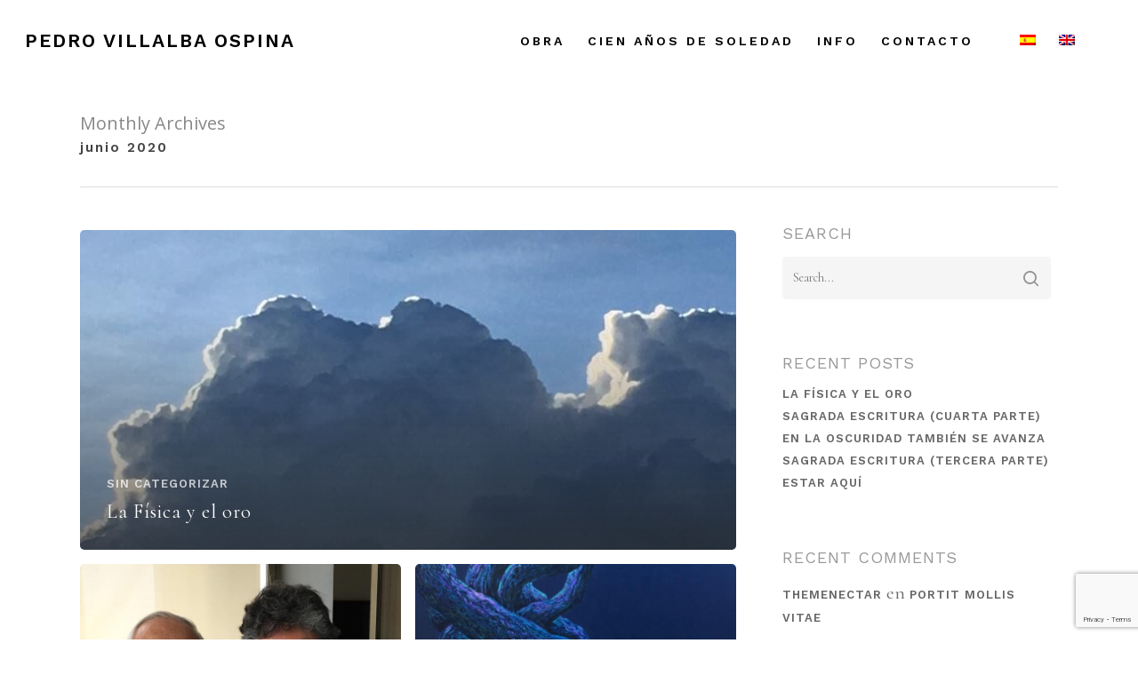

--- FILE ---
content_type: text/html; charset=UTF-8
request_url: https://pedrovillalbaospina.com/2020/06/
body_size: 9547
content:
<!DOCTYPE html>

<html lang="es-ES" class="no-js">
<head>
	
	<meta charset="UTF-8">
	
	<meta name="viewport" content="width=device-width, initial-scale=1, maximum-scale=1, user-scalable=0" /><meta name='robots' content='noindex, follow' />
	<style>img:is([sizes="auto" i], [sizes^="auto," i]) { contain-intrinsic-size: 3000px 1500px }</style>
	<link rel="alternate" hreflang="es" href="https://pedrovillalbaospina.com/2020/06/" />
<link rel="alternate" hreflang="x-default" href="https://pedrovillalbaospina.com/2020/06/" />

	<!-- This site is optimized with the Yoast SEO plugin v26.7 - https://yoast.com/wordpress/plugins/seo/ -->
	<title>junio 2020 - Pedro Villalba Ospina</title>
	<meta property="og:locale" content="es_ES" />
	<meta property="og:type" content="website" />
	<meta property="og:title" content="junio 2020 - Pedro Villalba Ospina" />
	<meta property="og:url" content="https://pedrovillalbaospina.com/2020/06/" />
	<meta property="og:site_name" content="Pedro Villalba Ospina" />
	<meta name="twitter:card" content="summary_large_image" />
	<script type="application/ld+json" class="yoast-schema-graph">{"@context":"https://schema.org","@graph":[{"@type":"CollectionPage","@id":"https://pedrovillalbaospina.com/2020/06/","url":"https://pedrovillalbaospina.com/2020/06/","name":"junio 2020 - Pedro Villalba Ospina","isPartOf":{"@id":"https://pedrovillalbaospina.com/#website"},"primaryImageOfPage":{"@id":"https://pedrovillalbaospina.com/2020/06/#primaryimage"},"image":{"@id":"https://pedrovillalbaospina.com/2020/06/#primaryimage"},"thumbnailUrl":"https://pedrovillalbaospina.com/wp-content/uploads/2020/06/IMG-20200625-WA0001.jpg","breadcrumb":{"@id":"https://pedrovillalbaospina.com/2020/06/#breadcrumb"},"inLanguage":"es"},{"@type":"ImageObject","inLanguage":"es","@id":"https://pedrovillalbaospina.com/2020/06/#primaryimage","url":"https://pedrovillalbaospina.com/wp-content/uploads/2020/06/IMG-20200625-WA0001.jpg","contentUrl":"https://pedrovillalbaospina.com/wp-content/uploads/2020/06/IMG-20200625-WA0001.jpg","width":1024,"height":768},{"@type":"BreadcrumbList","@id":"https://pedrovillalbaospina.com/2020/06/#breadcrumb","itemListElement":[{"@type":"ListItem","position":1,"name":"Home","item":"https://pedrovillalbaospina.com/"},{"@type":"ListItem","position":2,"name":"Archives for junio 2020"}]},{"@type":"WebSite","@id":"https://pedrovillalbaospina.com/#website","url":"https://pedrovillalbaospina.com/","name":"Pedro Villalba Ospina","description":"","potentialAction":[{"@type":"SearchAction","target":{"@type":"EntryPoint","urlTemplate":"https://pedrovillalbaospina.com/?s={search_term_string}"},"query-input":{"@type":"PropertyValueSpecification","valueRequired":true,"valueName":"search_term_string"}}],"inLanguage":"es"}]}</script>
	<!-- / Yoast SEO plugin. -->


<link rel='dns-prefetch' href='//jh1.834.myftpupload.com' />
<link rel='dns-prefetch' href='//fonts.googleapis.com' />
<link rel="alternate" type="application/rss+xml" title="Pedro Villalba Ospina &raquo; Feed" href="https://pedrovillalbaospina.com/feed/" />
<link rel="alternate" type="application/rss+xml" title="Pedro Villalba Ospina &raquo; Feed de los comentarios" href="https://pedrovillalbaospina.com/comments/feed/" />
<script type="text/javascript">
/* <![CDATA[ */
window._wpemojiSettings = {"baseUrl":"https:\/\/s.w.org\/images\/core\/emoji\/16.0.1\/72x72\/","ext":".png","svgUrl":"https:\/\/s.w.org\/images\/core\/emoji\/16.0.1\/svg\/","svgExt":".svg","source":{"concatemoji":"https:\/\/pedrovillalbaospina.com\/wp-includes\/js\/wp-emoji-release.min.js?ver=6.8.3"}};
/*! This file is auto-generated */
!function(s,n){var o,i,e;function c(e){try{var t={supportTests:e,timestamp:(new Date).valueOf()};sessionStorage.setItem(o,JSON.stringify(t))}catch(e){}}function p(e,t,n){e.clearRect(0,0,e.canvas.width,e.canvas.height),e.fillText(t,0,0);var t=new Uint32Array(e.getImageData(0,0,e.canvas.width,e.canvas.height).data),a=(e.clearRect(0,0,e.canvas.width,e.canvas.height),e.fillText(n,0,0),new Uint32Array(e.getImageData(0,0,e.canvas.width,e.canvas.height).data));return t.every(function(e,t){return e===a[t]})}function u(e,t){e.clearRect(0,0,e.canvas.width,e.canvas.height),e.fillText(t,0,0);for(var n=e.getImageData(16,16,1,1),a=0;a<n.data.length;a++)if(0!==n.data[a])return!1;return!0}function f(e,t,n,a){switch(t){case"flag":return n(e,"\ud83c\udff3\ufe0f\u200d\u26a7\ufe0f","\ud83c\udff3\ufe0f\u200b\u26a7\ufe0f")?!1:!n(e,"\ud83c\udde8\ud83c\uddf6","\ud83c\udde8\u200b\ud83c\uddf6")&&!n(e,"\ud83c\udff4\udb40\udc67\udb40\udc62\udb40\udc65\udb40\udc6e\udb40\udc67\udb40\udc7f","\ud83c\udff4\u200b\udb40\udc67\u200b\udb40\udc62\u200b\udb40\udc65\u200b\udb40\udc6e\u200b\udb40\udc67\u200b\udb40\udc7f");case"emoji":return!a(e,"\ud83e\udedf")}return!1}function g(e,t,n,a){var r="undefined"!=typeof WorkerGlobalScope&&self instanceof WorkerGlobalScope?new OffscreenCanvas(300,150):s.createElement("canvas"),o=r.getContext("2d",{willReadFrequently:!0}),i=(o.textBaseline="top",o.font="600 32px Arial",{});return e.forEach(function(e){i[e]=t(o,e,n,a)}),i}function t(e){var t=s.createElement("script");t.src=e,t.defer=!0,s.head.appendChild(t)}"undefined"!=typeof Promise&&(o="wpEmojiSettingsSupports",i=["flag","emoji"],n.supports={everything:!0,everythingExceptFlag:!0},e=new Promise(function(e){s.addEventListener("DOMContentLoaded",e,{once:!0})}),new Promise(function(t){var n=function(){try{var e=JSON.parse(sessionStorage.getItem(o));if("object"==typeof e&&"number"==typeof e.timestamp&&(new Date).valueOf()<e.timestamp+604800&&"object"==typeof e.supportTests)return e.supportTests}catch(e){}return null}();if(!n){if("undefined"!=typeof Worker&&"undefined"!=typeof OffscreenCanvas&&"undefined"!=typeof URL&&URL.createObjectURL&&"undefined"!=typeof Blob)try{var e="postMessage("+g.toString()+"("+[JSON.stringify(i),f.toString(),p.toString(),u.toString()].join(",")+"));",a=new Blob([e],{type:"text/javascript"}),r=new Worker(URL.createObjectURL(a),{name:"wpTestEmojiSupports"});return void(r.onmessage=function(e){c(n=e.data),r.terminate(),t(n)})}catch(e){}c(n=g(i,f,p,u))}t(n)}).then(function(e){for(var t in e)n.supports[t]=e[t],n.supports.everything=n.supports.everything&&n.supports[t],"flag"!==t&&(n.supports.everythingExceptFlag=n.supports.everythingExceptFlag&&n.supports[t]);n.supports.everythingExceptFlag=n.supports.everythingExceptFlag&&!n.supports.flag,n.DOMReady=!1,n.readyCallback=function(){n.DOMReady=!0}}).then(function(){return e}).then(function(){var e;n.supports.everything||(n.readyCallback(),(e=n.source||{}).concatemoji?t(e.concatemoji):e.wpemoji&&e.twemoji&&(t(e.twemoji),t(e.wpemoji)))}))}((window,document),window._wpemojiSettings);
/* ]]> */
</script>
<style id='wp-emoji-styles-inline-css' type='text/css'>

	img.wp-smiley, img.emoji {
		display: inline !important;
		border: none !important;
		box-shadow: none !important;
		height: 1em !important;
		width: 1em !important;
		margin: 0 0.07em !important;
		vertical-align: -0.1em !important;
		background: none !important;
		padding: 0 !important;
	}
</style>
<link rel='stylesheet' id='contact-form-7-css' href='https://pedrovillalbaospina.com/wp-content/plugins/contact-form-7/includes/css/styles.css?ver=6.1.4' type='text/css' media='all' />
<link rel='stylesheet' id='salient-social-css' href='https://pedrovillalbaospina.com/wp-content/plugins/salient-social/css/style.css?ver=1.1' type='text/css' media='all' />
<style id='salient-social-inline-css' type='text/css'>

  .sharing-default-minimal .nectar-love.loved,
  body .nectar-social[data-color-override="override"].fixed > a:before, 
  body .nectar-social[data-color-override="override"].fixed .nectar-social-inner a,
  .sharing-default-minimal .nectar-social[data-color-override="override"] .nectar-social-inner a:hover {
    background-color: #000000;
  }
  .nectar-social.hover .nectar-love.loved,
  .nectar-social.hover > .nectar-love-button a:hover,
  .nectar-social[data-color-override="override"].hover > div a:hover,
  #single-below-header .nectar-social[data-color-override="override"].hover > div a:hover,
  .nectar-social[data-color-override="override"].hover .share-btn:hover,
  .sharing-default-minimal .nectar-social[data-color-override="override"] .nectar-social-inner a {
    border-color: #000000;
  }
  #single-below-header .nectar-social.hover .nectar-love.loved i,
  #single-below-header .nectar-social.hover[data-color-override="override"] a:hover,
  #single-below-header .nectar-social.hover[data-color-override="override"] a:hover i,
  #single-below-header .nectar-social.hover .nectar-love-button a:hover i,
  .nectar-love:hover i,
  .hover .nectar-love:hover .total_loves,
  .nectar-love.loved i,
  .nectar-social.hover .nectar-love.loved .total_loves,
  .nectar-social.hover .share-btn:hover, 
  .nectar-social[data-color-override="override"].hover .nectar-social-inner a:hover,
  .nectar-social[data-color-override="override"].hover > div:hover span,
  .sharing-default-minimal .nectar-social[data-color-override="override"] .nectar-social-inner a:not(:hover) i,
  .sharing-default-minimal .nectar-social[data-color-override="override"] .nectar-social-inner a:not(:hover) {
    color: #000000;
  }
</style>
<link rel='stylesheet' id='wpml-legacy-horizontal-list-0-css' href='//jh1.834.myftpupload.com/wp-content/plugins/sitepress-multilingual-cms/templates/language-switchers/legacy-list-horizontal/style.min.css?ver=1' type='text/css' media='all' />
<link rel='stylesheet' id='wpml-menu-item-0-css' href='//jh1.834.myftpupload.com/wp-content/plugins/sitepress-multilingual-cms/templates/language-switchers/menu-item/style.min.css?ver=1' type='text/css' media='all' />
<link rel='stylesheet' id='cms-navigation-style-base-css' href='https://pedrovillalbaospina.com/wp-content/plugins/wpml-cms-nav/res/css/cms-navigation-base.css?ver=1.5.5' type='text/css' media='screen' />
<link rel='stylesheet' id='cms-navigation-style-css' href='https://pedrovillalbaospina.com/wp-content/plugins/wpml-cms-nav/res/css/cms-navigation.css?ver=1.5.5' type='text/css' media='screen' />
<link rel='stylesheet' id='font-awesome-css' href='https://pedrovillalbaospina.com/wp-content/themes/salient/css/font-awesome.min.css?ver=4.6.4' type='text/css' media='all' />
<link rel='stylesheet' id='salient-grid-system-css' href='https://pedrovillalbaospina.com/wp-content/themes/salient/css/grid-system.css?ver=11.0.1' type='text/css' media='all' />
<link rel='stylesheet' id='main-styles-css' href='https://pedrovillalbaospina.com/wp-content/themes/salient/css/style.css?ver=11.0.1' type='text/css' media='all' />
<link rel='stylesheet' id='nectar-ocm-simple-css' href='https://pedrovillalbaospina.com/wp-content/themes/salient/css/off-canvas/simple-dropdown.css?ver=11.0.1' type='text/css' media='all' />
<link rel='stylesheet' id='nectar_default_font_open_sans-css' href='https://fonts.googleapis.com/css?family=Open+Sans%3A300%2C400%2C600%2C700&#038;subset=latin%2Clatin-ext' type='text/css' media='all' />
<link rel='stylesheet' id='responsive-css' href='https://pedrovillalbaospina.com/wp-content/themes/salient/css/responsive.css?ver=11.0.1' type='text/css' media='all' />
<link rel='stylesheet' id='salient-child-style-css' href='https://pedrovillalbaospina.com/wp-content/themes/pedrovillalbaospina/style.css?ver=11.0.1' type='text/css' media='all' />
<link rel='stylesheet' id='skin-material-css' href='https://pedrovillalbaospina.com/wp-content/themes/salient/css/skin-material.css?ver=11.0.1' type='text/css' media='all' />
<!--[if lt IE 9]>
<link rel='stylesheet' id='vc_lte_ie9-css' href='https://pedrovillalbaospina.com/wp-content/plugins/js_composer_salient/assets/css/vc_lte_ie9.min.css?ver=6.0.5' type='text/css' media='screen' />
<![endif]-->
<link rel='stylesheet' id='js_composer_front-css' href='https://pedrovillalbaospina.com/wp-content/plugins/js_composer_salient/assets/css/js_composer.min.css?ver=6.0.5' type='text/css' media='all' />
<link rel='stylesheet' id='dynamic-css-css' href='https://pedrovillalbaospina.com/wp-content/themes/salient/css/salient-dynamic-styles.css?ver=67695' type='text/css' media='all' />
<style id='dynamic-css-inline-css' type='text/css'>
#header-space{background-color:#ffffff}@media only screen and (min-width:1000px){body #ajax-content-wrap.no-scroll{min-height:calc(100vh - 92px);height:calc(100vh - 92px)!important;}}@media only screen and (min-width:1000px){#page-header-wrap.fullscreen-header,#page-header-wrap.fullscreen-header #page-header-bg,html:not(.nectar-box-roll-loaded) .nectar-box-roll > #page-header-bg.fullscreen-header,.nectar_fullscreen_zoom_recent_projects,#nectar_fullscreen_rows:not(.afterLoaded) > div{height:calc(100vh - 91px);}.wpb_row.vc_row-o-full-height.top-level,.wpb_row.vc_row-o-full-height.top-level > .col.span_12{min-height:calc(100vh - 91px);}html:not(.nectar-box-roll-loaded) .nectar-box-roll > #page-header-bg.fullscreen-header{top:92px;}.nectar-slider-wrap[data-fullscreen="true"]:not(.loaded),.nectar-slider-wrap[data-fullscreen="true"]:not(.loaded) .swiper-container{height:calc(100vh - 90px)!important;}.admin-bar .nectar-slider-wrap[data-fullscreen="true"]:not(.loaded),.admin-bar .nectar-slider-wrap[data-fullscreen="true"]:not(.loaded) .swiper-container{height:calc(100vh - 90px - 32px)!important;}}
</style>
<link rel='stylesheet' id='redux-google-fonts-salient_redux-css' href='https://fonts.googleapis.com/css?family=Work+Sans%3A600%2C500%2C400%7CCormorant%3A700%2C400%2C600italic%2C400italic%7CAladin%3A400&#038;subset=latin&#038;ver=1662517812' type='text/css' media='all' />
<script type="text/javascript" src="https://pedrovillalbaospina.com/wp-includes/js/jquery/jquery.min.js?ver=3.7.1" id="jquery-core-js"></script>
<script type="text/javascript" src="https://pedrovillalbaospina.com/wp-includes/js/jquery/jquery-migrate.min.js?ver=3.4.1" id="jquery-migrate-js"></script>
<link rel="https://api.w.org/" href="https://pedrovillalbaospina.com/wp-json/" /><link rel="EditURI" type="application/rsd+xml" title="RSD" href="https://pedrovillalbaospina.com/xmlrpc.php?rsd" />
<meta name="generator" content="WPML ver:4.5.14 stt:1,2;" />
<script type="text/javascript"> var root = document.getElementsByTagName( "html" )[0]; root.setAttribute( "class", "js" ); </script><style type="text/css">.recentcomments a{display:inline !important;padding:0 !important;margin:0 !important;}</style><meta name="generator" content="Powered by WPBakery Page Builder - drag and drop page builder for WordPress."/>
<link rel="icon" href="https://pedrovillalbaospina.com/wp-content/uploads/2019/11/cropped-favicon-1-32x32.png" sizes="32x32" />
<link rel="icon" href="https://pedrovillalbaospina.com/wp-content/uploads/2019/11/cropped-favicon-1-192x192.png" sizes="192x192" />
<link rel="apple-touch-icon" href="https://pedrovillalbaospina.com/wp-content/uploads/2019/11/cropped-favicon-1-180x180.png" />
<meta name="msapplication-TileImage" content="https://pedrovillalbaospina.com/wp-content/uploads/2019/11/cropped-favicon-1-270x270.png" />
<noscript><style> .wpb_animate_when_almost_visible { opacity: 1; }</style></noscript>	
</head>


<body class="archive date wp-theme-salient wp-child-theme-pedrovillalbaospina material wpb-js-composer js-comp-ver-6.0.5 vc_responsive" data-footer-reveal="false" data-footer-reveal-shadow="none" data-header-format="default" data-body-border="off" data-boxed-style="" data-header-breakpoint="1000" data-dropdown-style="minimal" data-cae="easeOutCubic" data-cad="750" data-megamenu-width="contained" data-aie="none" data-ls="none" data-apte="standard" data-hhun="0" data-fancy-form-rcs="default" data-form-style="default" data-form-submit="default" data-is="minimal" data-button-style="default" data-user-account-button="false" data-flex-cols="true" data-col-gap="default" data-header-inherit-rc="false" data-header-search="false" data-animated-anchors="true" data-ajax-transitions="false" data-full-width-header="true" data-slide-out-widget-area="true" data-slide-out-widget-area-style="simple" data-user-set-ocm="off" data-loading-animation="none" data-bg-header="false" data-responsive="1" data-ext-responsive="true" data-header-resize="1" data-header-color="custom" data-cart="false" data-remove-m-parallax="" data-remove-m-video-bgs="" data-force-header-trans-color="light" data-smooth-scrolling="0" data-permanent-transparent="false" >
	
	<script type="text/javascript"> if(navigator.userAgent.match(/(Android|iPod|iPhone|iPad|BlackBerry|IEMobile|Opera Mini)/)) { document.body.className += " using-mobile-browser "; } </script><div class="ocm-effect-wrap"><div class="ocm-effect-wrap-inner">	
	<div id="header-space"  data-header-mobile-fixed='1'></div> 
	
		
	<div id="header-outer" data-has-menu="true" data-has-buttons="no" data-using-pr-menu="false" data-mobile-fixed="1" data-ptnm="false" data-lhe="default" data-user-set-bg="#ffffff" data-format="default" data-permanent-transparent="false" data-megamenu-rt="0" data-remove-fixed="0" data-header-resize="1" data-cart="false" data-transparency-option="" data-box-shadow="none" data-shrink-num="6" data-using-secondary="0" data-using-logo="0" data-logo-height="40" data-m-logo-height="24" data-padding="34" data-full-width="true" data-condense="false" >
		
		
<div id="search-outer" class="nectar">
	<div id="search">
		<div class="container">
			 <div id="search-box">
				 <div class="inner-wrap">
					 <div class="col span_12">
						  <form role="search" action="https://pedrovillalbaospina.com/" method="GET">
														 <input type="text" name="s"  value="" placeholder="Search" /> 
							 								
						<span>Hit enter to search or ESC to close</span>						</form>
					</div><!--/span_12-->
				</div><!--/inner-wrap-->
			 </div><!--/search-box-->
			 <div id="close"><a href="#">
				<span class="close-wrap"> <span class="close-line close-line1"></span> <span class="close-line close-line2"></span> </span>				 </a></div>
		 </div><!--/container-->
	</div><!--/search-->
</div><!--/search-outer-->

<header id="top">
	<div class="container">
		<div class="row">
			<div class="col span_3">
				<a id="logo" href="https://pedrovillalbaospina.com" data-supplied-ml-starting-dark="false" data-supplied-ml-starting="false" data-supplied-ml="false" class="no-image">
					Pedro Villalba Ospina 
				</a>
				
							</div><!--/span_3-->
			
			<div class="col span_9 col_last">
									<div class="slide-out-widget-area-toggle mobile-icon simple" data-icon-animation="simple-transform">
						<div> <a href="#sidewidgetarea" aria-label="Navigation Menu" aria-expanded="false" class="closed">
							<span aria-hidden="true"> <i class="lines-button x2"> <i class="lines"></i> </i> </span>
						</a></div> 
					</div>
								
									
					<nav>
						
						<ul class="sf-menu">	
							<li id="menu-item-229" class="menu-item menu-item-type-post_type menu-item-object-page menu-item-has-children menu-item-229"><a href="https://pedrovillalbaospina.com/portafolio/">Obra</a>
<ul class="sub-menu">
	<li id="menu-item-108" class="menu-item menu-item-type-post_type menu-item-object-page menu-item-108"><a href="https://pedrovillalbaospina.com/aguafuertes/">Aguafuertes</a></li>
	<li id="menu-item-107" class="menu-item menu-item-type-post_type menu-item-object-page menu-item-107"><a href="https://pedrovillalbaospina.com/libros-ilustrados/">Ilustración</a></li>
	<li id="menu-item-331" class="menu-item menu-item-type-post_type menu-item-object-page menu-item-331"><a href="https://pedrovillalbaospina.com/restauracion/">Restauración</a></li>
	<li id="menu-item-134" class="menu-item menu-item-type-post_type menu-item-object-page menu-item-134"><a href="https://pedrovillalbaospina.com/tecnica-mixta/">Técnica Mixta</a></li>
	<li id="menu-item-213" class="menu-item menu-item-type-post_type menu-item-object-page menu-item-213"><a href="https://pedrovillalbaospina.com/temple/">Temple</a></li>
	<li id="menu-item-262" class="menu-item menu-item-type-post_type menu-item-object-page menu-item-262"><a href="https://pedrovillalbaospina.com/xilografia/">Xilografia</a></li>
</ul>
</li>
<li id="menu-item-6663" class="menu-item menu-item-type-post_type menu-item-object-page menu-item-6663"><a href="https://pedrovillalbaospina.com/artist-book/">Cien años de soledad</a></li>
<li id="menu-item-6203" class="menu-item menu-item-type-post_type menu-item-object-page menu-item-has-children menu-item-6203"><a href="https://pedrovillalbaospina.com/info/">Info</a>
<ul class="sub-menu">
	<li id="menu-item-1005" class="menu-item menu-item-type-post_type menu-item-object-page menu-item-1005"><a href="https://pedrovillalbaospina.com/acerca-de-pvo/">Bio</a></li>
	<li id="menu-item-6205" class="menu-item menu-item-type-post_type menu-item-object-page menu-item-6205"><a href="https://pedrovillalbaospina.com/portafolio/exposiciones/">Exposiciones</a></li>
</ul>
</li>
<li id="menu-item-253" class="menu-item menu-item-type-post_type menu-item-object-page menu-item-253"><a href="https://pedrovillalbaospina.com/contacto/">Contacto</a></li>
<li id="menu-item-6793" class="menu-item menu-item-type-post_type menu-item-object-page menu-item-6793"><a href="https://pedrovillalbaospina.com/guiaexposiciones/"><!Guía_Exposiciones></a></li>
<li id="menu-item-wpml-ls-2-es" class="menu-item wpml-ls-slot-2 wpml-ls-item wpml-ls-item-es wpml-ls-current-language wpml-ls-menu-item wpml-ls-first-item menu-item-type-wpml_ls_menu_item menu-item-object-wpml_ls_menu_item menu-item-wpml-ls-2-es"><a href="https://pedrovillalbaospina.com/2020/06/"><img
            class="wpml-ls-flag"
            src="https://pedrovillalbaospina.com/wp-content/plugins/sitepress-multilingual-cms/res/flags/es.png"
            alt="Español"
            
            
    /></a></li>
<li id="menu-item-wpml-ls-2-en" class="menu-item wpml-ls-slot-2 wpml-ls-item wpml-ls-item-en wpml-ls-menu-item wpml-ls-last-item menu-item-type-wpml_ls_menu_item menu-item-object-wpml_ls_menu_item menu-item-wpml-ls-2-en"><a href="https://pedrovillalbaospina.com/?lang=en"><img
            class="wpml-ls-flag"
            src="https://pedrovillalbaospina.com/wp-content/plugins/sitepress-multilingual-cms/res/flags/en.png"
            alt="Inglés"
            
            
    /></a></li>
						</ul>
						

													<ul class="buttons sf-menu" data-user-set-ocm="off">
								
																
							</ul>
												
					</nav>
					
										
				</div><!--/span_9-->
				
								
			</div><!--/row-->
			
<div id="mobile-menu" data-mobile-fixed="1">    
	
	<div class="inner">
		
				
		<div class="menu-items-wrap" data-has-secondary-text="false">
			
			<ul>
				<li class="menu-item menu-item-type-post_type menu-item-object-page menu-item-has-children menu-item-229"><a href="https://pedrovillalbaospina.com/portafolio/">Obra</a>
<ul class="sub-menu">
	<li class="menu-item menu-item-type-post_type menu-item-object-page menu-item-108"><a href="https://pedrovillalbaospina.com/aguafuertes/">Aguafuertes</a></li>
	<li class="menu-item menu-item-type-post_type menu-item-object-page menu-item-107"><a href="https://pedrovillalbaospina.com/libros-ilustrados/">Ilustración</a></li>
	<li class="menu-item menu-item-type-post_type menu-item-object-page menu-item-331"><a href="https://pedrovillalbaospina.com/restauracion/">Restauración</a></li>
	<li class="menu-item menu-item-type-post_type menu-item-object-page menu-item-134"><a href="https://pedrovillalbaospina.com/tecnica-mixta/">Técnica Mixta</a></li>
	<li class="menu-item menu-item-type-post_type menu-item-object-page menu-item-213"><a href="https://pedrovillalbaospina.com/temple/">Temple</a></li>
	<li class="menu-item menu-item-type-post_type menu-item-object-page menu-item-262"><a href="https://pedrovillalbaospina.com/xilografia/">Xilografia</a></li>
</ul>
</li>
<li class="menu-item menu-item-type-post_type menu-item-object-page menu-item-6663"><a href="https://pedrovillalbaospina.com/artist-book/">Cien años de soledad</a></li>
<li class="menu-item menu-item-type-post_type menu-item-object-page menu-item-has-children menu-item-6203"><a href="https://pedrovillalbaospina.com/info/">Info</a>
<ul class="sub-menu">
	<li class="menu-item menu-item-type-post_type menu-item-object-page menu-item-1005"><a href="https://pedrovillalbaospina.com/acerca-de-pvo/">Bio</a></li>
	<li class="menu-item menu-item-type-post_type menu-item-object-page menu-item-6205"><a href="https://pedrovillalbaospina.com/portafolio/exposiciones/">Exposiciones</a></li>
</ul>
</li>
<li class="menu-item menu-item-type-post_type menu-item-object-page menu-item-253"><a href="https://pedrovillalbaospina.com/contacto/">Contacto</a></li>
<li class="menu-item menu-item-type-post_type menu-item-object-page menu-item-6793"><a href="https://pedrovillalbaospina.com/guiaexposiciones/"><!Guía_Exposiciones></a></li>
<li class="menu-item wpml-ls-slot-2 wpml-ls-item wpml-ls-item-es wpml-ls-current-language wpml-ls-menu-item wpml-ls-first-item menu-item-type-wpml_ls_menu_item menu-item-object-wpml_ls_menu_item menu-item-wpml-ls-2-es"><a href="https://pedrovillalbaospina.com/2020/06/"><img
            class="wpml-ls-flag"
            src="https://pedrovillalbaospina.com/wp-content/plugins/sitepress-multilingual-cms/res/flags/es.png"
            alt="Español"
            
            
    /></a></li>
<li class="menu-item wpml-ls-slot-2 wpml-ls-item wpml-ls-item-en wpml-ls-menu-item wpml-ls-last-item menu-item-type-wpml_ls_menu_item menu-item-object-wpml_ls_menu_item menu-item-wpml-ls-2-en"><a href="https://pedrovillalbaospina.com/?lang=en"><img
            class="wpml-ls-flag"
            src="https://pedrovillalbaospina.com/wp-content/plugins/sitepress-multilingual-cms/res/flags/en.png"
            alt="Inglés"
            
            
    /></a></li>
				
				 
			</ul>
			
						
		</div><!--/menu-items-wrap-->
		
		<div class="below-menu-items-wrap">
					</div><!--/below-menu-items-wrap-->
	
	</div><!--/inner-->
	
</div><!--/mobile-menu-->
		</div><!--/container-->
	</header>
		
	</div>
	
		
	<div id="ajax-content-wrap">
		
		
		<div class="row page-header-no-bg" data-alignment="left">
			<div class="container">	
				<div class="col span_12 section-title">
					<span class="subheader">Monthly Archives</span>
					<h1>junio 2020</h1>
									</div>
			</div>
		</div> 

	
<div class="container-wrap">
		
	<div class="container main-content">
		
		<div class="row">
			
			<div class="post-area col  span_9 masonry auto_meta_overlaid_spaced " data-ams="8px" data-remove-post-date="0" data-remove-post-author="0" data-remove-post-comment-number="0" data-remove-post-nectar-love="0"> <div class="posts-container"  data-load-animation="fade_in_from_bottom">
<article id="post-1149" class=" masonry-blog-item post-1149 post type-post status-publish format-standard has-post-thumbnail category-sin-categorizar">  
    
  <div class="inner-wrap animated">
    
    <div class="post-content">

      <div class="content-inner">
        
        <a class="entire-meta-link" href="https://pedrovillalbaospina.com/sin-categorizar/la-fisica-y-el-oro/"></a>
        
        <span class="post-featured-img" style="background-image: url(https://pedrovillalbaospina.com/wp-content/uploads/2020/06/IMG-20200625-WA0001-800x768.jpg);"></span>        
        <div class="article-content-wrap">
          
          <span class="meta-category"><a class="sin-categorizar" href="https://pedrovillalbaospina.com/category/sin-categorizar/">Sin categorizar</a></span>          
          <div class="post-header">
            <h3 class="title"><a href="https://pedrovillalbaospina.com/sin-categorizar/la-fisica-y-el-oro/"> La Física y el oro</a></h3>
          </div>
          
        </div><!--article-content-wrap-->
        
      </div><!--/content-inner-->
        
    </div><!--/post-content-->
      
  </div><!--/inner-wrap-->
    
</article>
<article id="post-1087" class=" masonry-blog-item post-1087 post type-post status-publish format-standard has-post-thumbnail category-sin-categorizar">  
    
  <div class="inner-wrap animated">
    
    <div class="post-content">

      <div class="content-inner">
        
        <a class="entire-meta-link" href="https://pedrovillalbaospina.com/sin-categorizar/sagrada-escritura-cuarta-parte/"></a>
        
        <span class="post-featured-img" style="background-image: url(https://pedrovillalbaospina.com/wp-content/uploads/2020/06/IMG-20200612-WA0000-800x768.jpg);"></span>        
        <div class="article-content-wrap">
          
          <span class="meta-category"><a class="sin-categorizar" href="https://pedrovillalbaospina.com/category/sin-categorizar/">Sin categorizar</a></span>          
          <div class="post-header">
            <h3 class="title"><a href="https://pedrovillalbaospina.com/sin-categorizar/sagrada-escritura-cuarta-parte/"> Sagrada escritura                                                                                                                    (Cuarta parte)</a></h3>
          </div>
          
        </div><!--article-content-wrap-->
        
      </div><!--/content-inner-->
        
    </div><!--/post-content-->
      
  </div><!--/inner-wrap-->
    
</article>
<article id="post-1031" class=" masonry-blog-item post-1031 post type-post status-publish format-standard has-post-thumbnail category-sin-categorizar">  
    
  <div class="inner-wrap animated">
    
    <div class="post-content">

      <div class="content-inner">
        
        <a class="entire-meta-link" href="https://pedrovillalbaospina.com/sin-categorizar/en-la-oscuridad-tambien-se-avanza/"></a>
        
        <span class="post-featured-img" style="background-image: url(https://pedrovillalbaospina.com/wp-content/uploads/2020/06/IMG-20200602-WA0005-732x800.jpg);"></span>        
        <div class="article-content-wrap">
          
          <span class="meta-category"><a class="sin-categorizar" href="https://pedrovillalbaospina.com/category/sin-categorizar/">Sin categorizar</a></span>          
          <div class="post-header">
            <h3 class="title"><a href="https://pedrovillalbaospina.com/sin-categorizar/en-la-oscuridad-tambien-se-avanza/"> En la oscuridad también se avanza</a></h3>
          </div>
          
        </div><!--article-content-wrap-->
        
      </div><!--/content-inner-->
        
    </div><!--/post-content-->
      
  </div><!--/inner-wrap-->
    
</article>				
			</div><!--/posts container-->
				
							
		</div><!--/post-area-->
		
					
							<div id="sidebar" data-nectar-ss="false" class="col span_3 col_last">
					<div id="search-2" class="widget widget_search"><h4>Search</h4><form role="search" method="get" class="search-form" action="https://pedrovillalbaospina.com/">
	<input type="text" class="search-field" placeholder="Search..." value="" name="s" title="Search for:" />
	<button type="submit" class="search-widget-btn"><span class="normal icon-salient-search" aria-hidden="true"></span><span class="text">Search</span></button>
<input type='hidden' name='lang' value='es' /></form></div>
		<div id="recent-posts-2" class="widget widget_recent_entries">
		<h4>Recent Posts</h4>
		<ul>
											<li>
					<a href="https://pedrovillalbaospina.com/sin-categorizar/la-fisica-y-el-oro/">La Física y el oro</a>
									</li>
											<li>
					<a href="https://pedrovillalbaospina.com/sin-categorizar/sagrada-escritura-cuarta-parte/">Sagrada escritura                                                                                                                    (Cuarta parte)</a>
									</li>
											<li>
					<a href="https://pedrovillalbaospina.com/sin-categorizar/en-la-oscuridad-tambien-se-avanza/">En la oscuridad también se avanza</a>
									</li>
											<li>
					<a href="https://pedrovillalbaospina.com/sin-categorizar/sagrada-escritura-tercera-parte/">Sagrada escritura                                                                                                                    (Tercera parte)</a>
									</li>
											<li>
					<a href="https://pedrovillalbaospina.com/sin-categorizar/estar-aqui/">Estar aquí</a>
									</li>
					</ul>

		</div><div id="recent-comments-2" class="widget widget_recent_comments"><h4>Recent Comments</h4><ul id="recentcomments"><li class="recentcomments"><span class="comment-author-link">ThemeNectar</span> en <a href="https://pedrovillalbaospina.com/sin-categorizar/porttitor-porttitor-mollis-vitae-placerat/#comment-1252">Portit mollis vitae</a></li><li class="recentcomments"><span class="comment-author-link">ThemeNectar</span> en <a href="https://pedrovillalbaospina.com/sin-categorizar/porttitor-porttitor-mollis-vitae-placerat-2/#comment-1251">Basically Salient is beauitful from all around</a></li><li class="recentcomments"><span class="comment-author-link">ThemeNectar</span> en <a href="https://pedrovillalbaospina.com/sin-categorizar/video-post/#comment-1248">Video Post</a></li><li class="recentcomments"><span class="comment-author-link">ThemeNectar</span> en <a href="https://pedrovillalbaospina.com/sin-categorizar/the-field/#comment-1250">The Field</a></li><li class="recentcomments"><span class="comment-author-link">ThemeNectar</span> en <a href="https://pedrovillalbaospina.com/sin-categorizar/the-field/#comment-1249">The Field</a></li></ul></div><div id="archives-2" class="widget widget_archive"><h4>Archives</h4>
			<ul>
					<li><a href='https://pedrovillalbaospina.com/2020/06/' aria-current="page">junio 2020</a></li>
	<li><a href='https://pedrovillalbaospina.com/2020/05/'>mayo 2020</a></li>
	<li><a href='https://pedrovillalbaospina.com/2020/04/'>abril 2020</a></li>
	<li><a href='https://pedrovillalbaospina.com/2020/03/'>marzo 2020</a></li>
	<li><a href='https://pedrovillalbaospina.com/2016/10/'>octubre 2016</a></li>
	<li><a href='https://pedrovillalbaospina.com/2016/09/'>septiembre 2016</a></li>
	<li><a href='https://pedrovillalbaospina.com/2015/05/'>mayo 2015</a></li>
	<li><a href='https://pedrovillalbaospina.com/2015/02/'>febrero 2015</a></li>
	<li><a href='https://pedrovillalbaospina.com/2014/07/'>julio 2014</a></li>
	<li><a href='https://pedrovillalbaospina.com/2014/03/'>marzo 2014</a></li>
	<li><a href='https://pedrovillalbaospina.com/2013/03/'>marzo 2013</a></li>
	<li><a href='https://pedrovillalbaospina.com/2013/02/'>febrero 2013</a></li>
	<li><a href='https://pedrovillalbaospina.com/2013/01/'>enero 2013</a></li>
			</ul>

			</div><div id="categories-2" class="widget widget_categories"><h4>Categories</h4>
			<ul>
					<li class="cat-item cat-item-1"><a href="https://pedrovillalbaospina.com/category/sin-categorizar/">Sin categorizar</a>
</li>
			</ul>

			</div><div id="meta-2" class="widget widget_meta"><h4>Meta</h4>
		<ul>
						<li><a rel="nofollow" href="https://pedrovillalbaospina.com/wp-login.php">Acceder</a></li>
			<li><a href="https://pedrovillalbaospina.com/feed/">Feed de entradas</a></li>
			<li><a href="https://pedrovillalbaospina.com/comments/feed/">Feed de comentarios</a></li>

			<li><a href="https://es.wordpress.org/">WordPress.org</a></li>
		</ul>

		</div><div id="search-3" class="widget widget_search"><h4>Search</h4><form role="search" method="get" class="search-form" action="https://pedrovillalbaospina.com/">
	<input type="text" class="search-field" placeholder="Search..." value="" name="s" title="Search for:" />
	<button type="submit" class="search-widget-btn"><span class="normal icon-salient-search" aria-hidden="true"></span><span class="text">Search</span></button>
<input type='hidden' name='lang' value='es' /></form></div>
		<div id="recent-posts-3" class="widget widget_recent_entries">
		<h4>Recent Posts</h4>
		<ul>
											<li>
					<a href="https://pedrovillalbaospina.com/sin-categorizar/la-fisica-y-el-oro/">La Física y el oro</a>
									</li>
											<li>
					<a href="https://pedrovillalbaospina.com/sin-categorizar/sagrada-escritura-cuarta-parte/">Sagrada escritura                                                                                                                    (Cuarta parte)</a>
									</li>
											<li>
					<a href="https://pedrovillalbaospina.com/sin-categorizar/en-la-oscuridad-tambien-se-avanza/">En la oscuridad también se avanza</a>
									</li>
											<li>
					<a href="https://pedrovillalbaospina.com/sin-categorizar/sagrada-escritura-tercera-parte/">Sagrada escritura                                                                                                                    (Tercera parte)</a>
									</li>
											<li>
					<a href="https://pedrovillalbaospina.com/sin-categorizar/estar-aqui/">Estar aquí</a>
									</li>
					</ul>

		</div><div id="recent-comments-3" class="widget widget_recent_comments"><h4>Recent Comments</h4><ul id="recentcomments-3"><li class="recentcomments"><span class="comment-author-link">ThemeNectar</span> en <a href="https://pedrovillalbaospina.com/sin-categorizar/porttitor-porttitor-mollis-vitae-placerat/#comment-1252">Portit mollis vitae</a></li><li class="recentcomments"><span class="comment-author-link">ThemeNectar</span> en <a href="https://pedrovillalbaospina.com/sin-categorizar/porttitor-porttitor-mollis-vitae-placerat-2/#comment-1251">Basically Salient is beauitful from all around</a></li><li class="recentcomments"><span class="comment-author-link">ThemeNectar</span> en <a href="https://pedrovillalbaospina.com/sin-categorizar/video-post/#comment-1248">Video Post</a></li><li class="recentcomments"><span class="comment-author-link">ThemeNectar</span> en <a href="https://pedrovillalbaospina.com/sin-categorizar/the-field/#comment-1250">The Field</a></li><li class="recentcomments"><span class="comment-author-link">ThemeNectar</span> en <a href="https://pedrovillalbaospina.com/sin-categorizar/the-field/#comment-1249">The Field</a></li></ul></div><div id="archives-3" class="widget widget_archive"><h4>Archives</h4>
			<ul>
					<li><a href='https://pedrovillalbaospina.com/2020/06/' aria-current="page">junio 2020</a></li>
	<li><a href='https://pedrovillalbaospina.com/2020/05/'>mayo 2020</a></li>
	<li><a href='https://pedrovillalbaospina.com/2020/04/'>abril 2020</a></li>
	<li><a href='https://pedrovillalbaospina.com/2020/03/'>marzo 2020</a></li>
	<li><a href='https://pedrovillalbaospina.com/2016/10/'>octubre 2016</a></li>
	<li><a href='https://pedrovillalbaospina.com/2016/09/'>septiembre 2016</a></li>
	<li><a href='https://pedrovillalbaospina.com/2015/05/'>mayo 2015</a></li>
	<li><a href='https://pedrovillalbaospina.com/2015/02/'>febrero 2015</a></li>
	<li><a href='https://pedrovillalbaospina.com/2014/07/'>julio 2014</a></li>
	<li><a href='https://pedrovillalbaospina.com/2014/03/'>marzo 2014</a></li>
	<li><a href='https://pedrovillalbaospina.com/2013/03/'>marzo 2013</a></li>
	<li><a href='https://pedrovillalbaospina.com/2013/02/'>febrero 2013</a></li>
	<li><a href='https://pedrovillalbaospina.com/2013/01/'>enero 2013</a></li>
			</ul>

			</div><div id="categories-3" class="widget widget_categories"><h4>Categories</h4>
			<ul>
					<li class="cat-item cat-item-1"><a href="https://pedrovillalbaospina.com/category/sin-categorizar/">Sin categorizar</a>
</li>
			</ul>

			</div><div id="meta-3" class="widget widget_meta"><h4>Meta</h4>
		<ul>
						<li><a rel="nofollow" href="https://pedrovillalbaospina.com/wp-login.php">Acceder</a></li>
			<li><a href="https://pedrovillalbaospina.com/feed/">Feed de entradas</a></li>
			<li><a href="https://pedrovillalbaospina.com/comments/feed/">Feed de comentarios</a></li>

			<li><a href="https://es.wordpress.org/">WordPress.org</a></li>
		</ul>

		</div><div id="search-5" class="widget widget_search"><h4>Search</h4><form role="search" method="get" class="search-form" action="https://pedrovillalbaospina.com/">
	<input type="text" class="search-field" placeholder="Search..." value="" name="s" title="Search for:" />
	<button type="submit" class="search-widget-btn"><span class="normal icon-salient-search" aria-hidden="true"></span><span class="text">Search</span></button>
<input type='hidden' name='lang' value='es' /></form></div>
		<div id="recent-posts-5" class="widget widget_recent_entries">
		<h4>Recent Posts</h4>
		<ul>
											<li>
					<a href="https://pedrovillalbaospina.com/sin-categorizar/la-fisica-y-el-oro/">La Física y el oro</a>
									</li>
											<li>
					<a href="https://pedrovillalbaospina.com/sin-categorizar/sagrada-escritura-cuarta-parte/">Sagrada escritura                                                                                                                    (Cuarta parte)</a>
									</li>
											<li>
					<a href="https://pedrovillalbaospina.com/sin-categorizar/en-la-oscuridad-tambien-se-avanza/">En la oscuridad también se avanza</a>
									</li>
											<li>
					<a href="https://pedrovillalbaospina.com/sin-categorizar/sagrada-escritura-tercera-parte/">Sagrada escritura                                                                                                                    (Tercera parte)</a>
									</li>
											<li>
					<a href="https://pedrovillalbaospina.com/sin-categorizar/estar-aqui/">Estar aquí</a>
									</li>
					</ul>

		</div><div id="recent-comments-5" class="widget widget_recent_comments"><h4>Recent Comments</h4><ul id="recentcomments-5"><li class="recentcomments"><span class="comment-author-link">ThemeNectar</span> en <a href="https://pedrovillalbaospina.com/sin-categorizar/porttitor-porttitor-mollis-vitae-placerat/#comment-1252">Portit mollis vitae</a></li><li class="recentcomments"><span class="comment-author-link">ThemeNectar</span> en <a href="https://pedrovillalbaospina.com/sin-categorizar/porttitor-porttitor-mollis-vitae-placerat-2/#comment-1251">Basically Salient is beauitful from all around</a></li><li class="recentcomments"><span class="comment-author-link">ThemeNectar</span> en <a href="https://pedrovillalbaospina.com/sin-categorizar/video-post/#comment-1248">Video Post</a></li><li class="recentcomments"><span class="comment-author-link">ThemeNectar</span> en <a href="https://pedrovillalbaospina.com/sin-categorizar/the-field/#comment-1250">The Field</a></li><li class="recentcomments"><span class="comment-author-link">ThemeNectar</span> en <a href="https://pedrovillalbaospina.com/sin-categorizar/the-field/#comment-1249">The Field</a></li></ul></div><div id="archives-5" class="widget widget_archive"><h4>Archives</h4>
			<ul>
					<li><a href='https://pedrovillalbaospina.com/2020/06/' aria-current="page">junio 2020</a></li>
	<li><a href='https://pedrovillalbaospina.com/2020/05/'>mayo 2020</a></li>
	<li><a href='https://pedrovillalbaospina.com/2020/04/'>abril 2020</a></li>
	<li><a href='https://pedrovillalbaospina.com/2020/03/'>marzo 2020</a></li>
	<li><a href='https://pedrovillalbaospina.com/2016/10/'>octubre 2016</a></li>
	<li><a href='https://pedrovillalbaospina.com/2016/09/'>septiembre 2016</a></li>
	<li><a href='https://pedrovillalbaospina.com/2015/05/'>mayo 2015</a></li>
	<li><a href='https://pedrovillalbaospina.com/2015/02/'>febrero 2015</a></li>
	<li><a href='https://pedrovillalbaospina.com/2014/07/'>julio 2014</a></li>
	<li><a href='https://pedrovillalbaospina.com/2014/03/'>marzo 2014</a></li>
	<li><a href='https://pedrovillalbaospina.com/2013/03/'>marzo 2013</a></li>
	<li><a href='https://pedrovillalbaospina.com/2013/02/'>febrero 2013</a></li>
	<li><a href='https://pedrovillalbaospina.com/2013/01/'>enero 2013</a></li>
			</ul>

			</div><div id="categories-5" class="widget widget_categories"><h4>Categories</h4>
			<ul>
					<li class="cat-item cat-item-1"><a href="https://pedrovillalbaospina.com/category/sin-categorizar/">Sin categorizar</a>
</li>
			</ul>

			</div><div id="meta-5" class="widget widget_meta"><h4>Meta</h4>
		<ul>
						<li><a rel="nofollow" href="https://pedrovillalbaospina.com/wp-login.php">Acceder</a></li>
			<li><a href="https://pedrovillalbaospina.com/feed/">Feed de entradas</a></li>
			<li><a href="https://pedrovillalbaospina.com/comments/feed/">Feed de comentarios</a></li>

			<li><a href="https://es.wordpress.org/">WordPress.org</a></li>
		</ul>

		</div><div id="search-6" class="widget widget_search"><h4>Search</h4><form role="search" method="get" class="search-form" action="https://pedrovillalbaospina.com/">
	<input type="text" class="search-field" placeholder="Search..." value="" name="s" title="Search for:" />
	<button type="submit" class="search-widget-btn"><span class="normal icon-salient-search" aria-hidden="true"></span><span class="text">Search</span></button>
<input type='hidden' name='lang' value='es' /></form></div>
		<div id="recent-posts-7" class="widget widget_recent_entries">
		<h4>Recent Posts</h4>
		<ul>
											<li>
					<a href="https://pedrovillalbaospina.com/sin-categorizar/la-fisica-y-el-oro/">La Física y el oro</a>
									</li>
											<li>
					<a href="https://pedrovillalbaospina.com/sin-categorizar/sagrada-escritura-cuarta-parte/">Sagrada escritura                                                                                                                    (Cuarta parte)</a>
									</li>
											<li>
					<a href="https://pedrovillalbaospina.com/sin-categorizar/en-la-oscuridad-tambien-se-avanza/">En la oscuridad también se avanza</a>
									</li>
											<li>
					<a href="https://pedrovillalbaospina.com/sin-categorizar/sagrada-escritura-tercera-parte/">Sagrada escritura                                                                                                                    (Tercera parte)</a>
									</li>
											<li>
					<a href="https://pedrovillalbaospina.com/sin-categorizar/estar-aqui/">Estar aquí</a>
									</li>
					</ul>

		</div><div id="recent-comments-6" class="widget widget_recent_comments"><h4>Recent Comments</h4><ul id="recentcomments-6"><li class="recentcomments"><span class="comment-author-link">ThemeNectar</span> en <a href="https://pedrovillalbaospina.com/sin-categorizar/porttitor-porttitor-mollis-vitae-placerat/#comment-1252">Portit mollis vitae</a></li><li class="recentcomments"><span class="comment-author-link">ThemeNectar</span> en <a href="https://pedrovillalbaospina.com/sin-categorizar/porttitor-porttitor-mollis-vitae-placerat-2/#comment-1251">Basically Salient is beauitful from all around</a></li><li class="recentcomments"><span class="comment-author-link">ThemeNectar</span> en <a href="https://pedrovillalbaospina.com/sin-categorizar/video-post/#comment-1248">Video Post</a></li><li class="recentcomments"><span class="comment-author-link">ThemeNectar</span> en <a href="https://pedrovillalbaospina.com/sin-categorizar/the-field/#comment-1250">The Field</a></li><li class="recentcomments"><span class="comment-author-link">ThemeNectar</span> en <a href="https://pedrovillalbaospina.com/sin-categorizar/the-field/#comment-1249">The Field</a></li></ul></div><div id="archives-6" class="widget widget_archive"><h4>Archives</h4>
			<ul>
					<li><a href='https://pedrovillalbaospina.com/2020/06/' aria-current="page">junio 2020</a></li>
	<li><a href='https://pedrovillalbaospina.com/2020/05/'>mayo 2020</a></li>
	<li><a href='https://pedrovillalbaospina.com/2020/04/'>abril 2020</a></li>
	<li><a href='https://pedrovillalbaospina.com/2020/03/'>marzo 2020</a></li>
	<li><a href='https://pedrovillalbaospina.com/2016/10/'>octubre 2016</a></li>
	<li><a href='https://pedrovillalbaospina.com/2016/09/'>septiembre 2016</a></li>
	<li><a href='https://pedrovillalbaospina.com/2015/05/'>mayo 2015</a></li>
	<li><a href='https://pedrovillalbaospina.com/2015/02/'>febrero 2015</a></li>
	<li><a href='https://pedrovillalbaospina.com/2014/07/'>julio 2014</a></li>
	<li><a href='https://pedrovillalbaospina.com/2014/03/'>marzo 2014</a></li>
	<li><a href='https://pedrovillalbaospina.com/2013/03/'>marzo 2013</a></li>
	<li><a href='https://pedrovillalbaospina.com/2013/02/'>febrero 2013</a></li>
	<li><a href='https://pedrovillalbaospina.com/2013/01/'>enero 2013</a></li>
			</ul>

			</div><div id="categories-7" class="widget widget_categories"><h4>Categories</h4>
			<ul>
					<li class="cat-item cat-item-1"><a href="https://pedrovillalbaospina.com/category/sin-categorizar/">Sin categorizar</a>
</li>
			</ul>

			</div><div id="meta-6" class="widget widget_meta"><h4>Meta</h4>
		<ul>
						<li><a rel="nofollow" href="https://pedrovillalbaospina.com/wp-login.php">Acceder</a></li>
			<li><a href="https://pedrovillalbaospina.com/feed/">Feed de entradas</a></li>
			<li><a href="https://pedrovillalbaospina.com/comments/feed/">Feed de comentarios</a></li>

			<li><a href="https://es.wordpress.org/">WordPress.org</a></li>
		</ul>

		</div><div id="search-7" class="widget widget_search"><h4>Search</h4><form role="search" method="get" class="search-form" action="https://pedrovillalbaospina.com/">
	<input type="text" class="search-field" placeholder="Search..." value="" name="s" title="Search for:" />
	<button type="submit" class="search-widget-btn"><span class="normal icon-salient-search" aria-hidden="true"></span><span class="text">Search</span></button>
<input type='hidden' name='lang' value='es' /></form></div>
		<div id="recent-posts-8" class="widget widget_recent_entries">
		<h4>Recent Posts</h4>
		<ul>
											<li>
					<a href="https://pedrovillalbaospina.com/sin-categorizar/la-fisica-y-el-oro/">La Física y el oro</a>
									</li>
											<li>
					<a href="https://pedrovillalbaospina.com/sin-categorizar/sagrada-escritura-cuarta-parte/">Sagrada escritura                                                                                                                    (Cuarta parte)</a>
									</li>
											<li>
					<a href="https://pedrovillalbaospina.com/sin-categorizar/en-la-oscuridad-tambien-se-avanza/">En la oscuridad también se avanza</a>
									</li>
											<li>
					<a href="https://pedrovillalbaospina.com/sin-categorizar/sagrada-escritura-tercera-parte/">Sagrada escritura                                                                                                                    (Tercera parte)</a>
									</li>
											<li>
					<a href="https://pedrovillalbaospina.com/sin-categorizar/estar-aqui/">Estar aquí</a>
									</li>
					</ul>

		</div><div id="recent-comments-7" class="widget widget_recent_comments"><h4>Recent Comments</h4><ul id="recentcomments-7"><li class="recentcomments"><span class="comment-author-link">ThemeNectar</span> en <a href="https://pedrovillalbaospina.com/sin-categorizar/porttitor-porttitor-mollis-vitae-placerat/#comment-1252">Portit mollis vitae</a></li><li class="recentcomments"><span class="comment-author-link">ThemeNectar</span> en <a href="https://pedrovillalbaospina.com/sin-categorizar/porttitor-porttitor-mollis-vitae-placerat-2/#comment-1251">Basically Salient is beauitful from all around</a></li><li class="recentcomments"><span class="comment-author-link">ThemeNectar</span> en <a href="https://pedrovillalbaospina.com/sin-categorizar/video-post/#comment-1248">Video Post</a></li><li class="recentcomments"><span class="comment-author-link">ThemeNectar</span> en <a href="https://pedrovillalbaospina.com/sin-categorizar/the-field/#comment-1250">The Field</a></li><li class="recentcomments"><span class="comment-author-link">ThemeNectar</span> en <a href="https://pedrovillalbaospina.com/sin-categorizar/the-field/#comment-1249">The Field</a></li></ul></div><div id="archives-7" class="widget widget_archive"><h4>Archives</h4>
			<ul>
					<li><a href='https://pedrovillalbaospina.com/2020/06/' aria-current="page">junio 2020</a></li>
	<li><a href='https://pedrovillalbaospina.com/2020/05/'>mayo 2020</a></li>
	<li><a href='https://pedrovillalbaospina.com/2020/04/'>abril 2020</a></li>
	<li><a href='https://pedrovillalbaospina.com/2020/03/'>marzo 2020</a></li>
	<li><a href='https://pedrovillalbaospina.com/2016/10/'>octubre 2016</a></li>
	<li><a href='https://pedrovillalbaospina.com/2016/09/'>septiembre 2016</a></li>
	<li><a href='https://pedrovillalbaospina.com/2015/05/'>mayo 2015</a></li>
	<li><a href='https://pedrovillalbaospina.com/2015/02/'>febrero 2015</a></li>
	<li><a href='https://pedrovillalbaospina.com/2014/07/'>julio 2014</a></li>
	<li><a href='https://pedrovillalbaospina.com/2014/03/'>marzo 2014</a></li>
	<li><a href='https://pedrovillalbaospina.com/2013/03/'>marzo 2013</a></li>
	<li><a href='https://pedrovillalbaospina.com/2013/02/'>febrero 2013</a></li>
	<li><a href='https://pedrovillalbaospina.com/2013/01/'>enero 2013</a></li>
			</ul>

			</div><div id="categories-9" class="widget widget_categories"><h4>Categories</h4>
			<ul>
					<li class="cat-item cat-item-1"><a href="https://pedrovillalbaospina.com/category/sin-categorizar/">Sin categorizar</a>
</li>
			</ul>

			</div><div id="meta-7" class="widget widget_meta"><h4>Meta</h4>
		<ul>
						<li><a rel="nofollow" href="https://pedrovillalbaospina.com/wp-login.php">Acceder</a></li>
			<li><a href="https://pedrovillalbaospina.com/feed/">Feed de entradas</a></li>
			<li><a href="https://pedrovillalbaospina.com/comments/feed/">Feed de comentarios</a></li>

			<li><a href="https://es.wordpress.org/">WordPress.org</a></li>
		</ul>

		</div><div id="search-8" class="widget widget_search"><h4>Search</h4><form role="search" method="get" class="search-form" action="https://pedrovillalbaospina.com/">
	<input type="text" class="search-field" placeholder="Search..." value="" name="s" title="Search for:" />
	<button type="submit" class="search-widget-btn"><span class="normal icon-salient-search" aria-hidden="true"></span><span class="text">Search</span></button>
<input type='hidden' name='lang' value='es' /></form></div>
		<div id="recent-posts-9" class="widget widget_recent_entries">
		<h4>Recent Posts</h4>
		<ul>
											<li>
					<a href="https://pedrovillalbaospina.com/sin-categorizar/la-fisica-y-el-oro/">La Física y el oro</a>
									</li>
											<li>
					<a href="https://pedrovillalbaospina.com/sin-categorizar/sagrada-escritura-cuarta-parte/">Sagrada escritura                                                                                                                    (Cuarta parte)</a>
									</li>
											<li>
					<a href="https://pedrovillalbaospina.com/sin-categorizar/en-la-oscuridad-tambien-se-avanza/">En la oscuridad también se avanza</a>
									</li>
											<li>
					<a href="https://pedrovillalbaospina.com/sin-categorizar/sagrada-escritura-tercera-parte/">Sagrada escritura                                                                                                                    (Tercera parte)</a>
									</li>
											<li>
					<a href="https://pedrovillalbaospina.com/sin-categorizar/estar-aqui/">Estar aquí</a>
									</li>
					</ul>

		</div><div id="recent-comments-8" class="widget widget_recent_comments"><h4>Recent Comments</h4><ul id="recentcomments-8"><li class="recentcomments"><span class="comment-author-link">ThemeNectar</span> en <a href="https://pedrovillalbaospina.com/sin-categorizar/porttitor-porttitor-mollis-vitae-placerat/#comment-1252">Portit mollis vitae</a></li><li class="recentcomments"><span class="comment-author-link">ThemeNectar</span> en <a href="https://pedrovillalbaospina.com/sin-categorizar/porttitor-porttitor-mollis-vitae-placerat-2/#comment-1251">Basically Salient is beauitful from all around</a></li><li class="recentcomments"><span class="comment-author-link">ThemeNectar</span> en <a href="https://pedrovillalbaospina.com/sin-categorizar/video-post/#comment-1248">Video Post</a></li><li class="recentcomments"><span class="comment-author-link">ThemeNectar</span> en <a href="https://pedrovillalbaospina.com/sin-categorizar/the-field/#comment-1250">The Field</a></li><li class="recentcomments"><span class="comment-author-link">ThemeNectar</span> en <a href="https://pedrovillalbaospina.com/sin-categorizar/the-field/#comment-1249">The Field</a></li></ul></div><div id="archives-8" class="widget widget_archive"><h4>Archives</h4>
			<ul>
					<li><a href='https://pedrovillalbaospina.com/2020/06/' aria-current="page">junio 2020</a></li>
	<li><a href='https://pedrovillalbaospina.com/2020/05/'>mayo 2020</a></li>
	<li><a href='https://pedrovillalbaospina.com/2020/04/'>abril 2020</a></li>
	<li><a href='https://pedrovillalbaospina.com/2020/03/'>marzo 2020</a></li>
	<li><a href='https://pedrovillalbaospina.com/2016/10/'>octubre 2016</a></li>
	<li><a href='https://pedrovillalbaospina.com/2016/09/'>septiembre 2016</a></li>
	<li><a href='https://pedrovillalbaospina.com/2015/05/'>mayo 2015</a></li>
	<li><a href='https://pedrovillalbaospina.com/2015/02/'>febrero 2015</a></li>
	<li><a href='https://pedrovillalbaospina.com/2014/07/'>julio 2014</a></li>
	<li><a href='https://pedrovillalbaospina.com/2014/03/'>marzo 2014</a></li>
	<li><a href='https://pedrovillalbaospina.com/2013/03/'>marzo 2013</a></li>
	<li><a href='https://pedrovillalbaospina.com/2013/02/'>febrero 2013</a></li>
	<li><a href='https://pedrovillalbaospina.com/2013/01/'>enero 2013</a></li>
			</ul>

			</div><div id="categories-10" class="widget widget_categories"><h4>Categories</h4>
			<ul>
					<li class="cat-item cat-item-1"><a href="https://pedrovillalbaospina.com/category/sin-categorizar/">Sin categorizar</a>
</li>
			</ul>

			</div><div id="meta-8" class="widget widget_meta"><h4>Meta</h4>
		<ul>
						<li><a rel="nofollow" href="https://pedrovillalbaospina.com/wp-login.php">Acceder</a></li>
			<li><a href="https://pedrovillalbaospina.com/feed/">Feed de entradas</a></li>
			<li><a href="https://pedrovillalbaospina.com/comments/feed/">Feed de comentarios</a></li>

			<li><a href="https://es.wordpress.org/">WordPress.org</a></li>
		</ul>

		</div><div id="search-9" class="widget widget_search"><h4>Search</h4><form role="search" method="get" class="search-form" action="https://pedrovillalbaospina.com/">
	<input type="text" class="search-field" placeholder="Search..." value="" name="s" title="Search for:" />
	<button type="submit" class="search-widget-btn"><span class="normal icon-salient-search" aria-hidden="true"></span><span class="text">Search</span></button>
<input type='hidden' name='lang' value='es' /></form></div>
		<div id="recent-posts-10" class="widget widget_recent_entries">
		<h4>Recent Posts</h4>
		<ul>
											<li>
					<a href="https://pedrovillalbaospina.com/sin-categorizar/la-fisica-y-el-oro/">La Física y el oro</a>
									</li>
											<li>
					<a href="https://pedrovillalbaospina.com/sin-categorizar/sagrada-escritura-cuarta-parte/">Sagrada escritura                                                                                                                    (Cuarta parte)</a>
									</li>
											<li>
					<a href="https://pedrovillalbaospina.com/sin-categorizar/en-la-oscuridad-tambien-se-avanza/">En la oscuridad también se avanza</a>
									</li>
											<li>
					<a href="https://pedrovillalbaospina.com/sin-categorizar/sagrada-escritura-tercera-parte/">Sagrada escritura                                                                                                                    (Tercera parte)</a>
									</li>
											<li>
					<a href="https://pedrovillalbaospina.com/sin-categorizar/estar-aqui/">Estar aquí</a>
									</li>
					</ul>

		</div><div id="recent-comments-9" class="widget widget_recent_comments"><h4>Recent Comments</h4><ul id="recentcomments-9"><li class="recentcomments"><span class="comment-author-link">ThemeNectar</span> en <a href="https://pedrovillalbaospina.com/sin-categorizar/porttitor-porttitor-mollis-vitae-placerat/#comment-1252">Portit mollis vitae</a></li><li class="recentcomments"><span class="comment-author-link">ThemeNectar</span> en <a href="https://pedrovillalbaospina.com/sin-categorizar/porttitor-porttitor-mollis-vitae-placerat-2/#comment-1251">Basically Salient is beauitful from all around</a></li><li class="recentcomments"><span class="comment-author-link">ThemeNectar</span> en <a href="https://pedrovillalbaospina.com/sin-categorizar/video-post/#comment-1248">Video Post</a></li><li class="recentcomments"><span class="comment-author-link">ThemeNectar</span> en <a href="https://pedrovillalbaospina.com/sin-categorizar/the-field/#comment-1250">The Field</a></li><li class="recentcomments"><span class="comment-author-link">ThemeNectar</span> en <a href="https://pedrovillalbaospina.com/sin-categorizar/the-field/#comment-1249">The Field</a></li></ul></div><div id="archives-9" class="widget widget_archive"><h4>Archives</h4>
			<ul>
					<li><a href='https://pedrovillalbaospina.com/2020/06/' aria-current="page">junio 2020</a></li>
	<li><a href='https://pedrovillalbaospina.com/2020/05/'>mayo 2020</a></li>
	<li><a href='https://pedrovillalbaospina.com/2020/04/'>abril 2020</a></li>
	<li><a href='https://pedrovillalbaospina.com/2020/03/'>marzo 2020</a></li>
	<li><a href='https://pedrovillalbaospina.com/2016/10/'>octubre 2016</a></li>
	<li><a href='https://pedrovillalbaospina.com/2016/09/'>septiembre 2016</a></li>
	<li><a href='https://pedrovillalbaospina.com/2015/05/'>mayo 2015</a></li>
	<li><a href='https://pedrovillalbaospina.com/2015/02/'>febrero 2015</a></li>
	<li><a href='https://pedrovillalbaospina.com/2014/07/'>julio 2014</a></li>
	<li><a href='https://pedrovillalbaospina.com/2014/03/'>marzo 2014</a></li>
	<li><a href='https://pedrovillalbaospina.com/2013/03/'>marzo 2013</a></li>
	<li><a href='https://pedrovillalbaospina.com/2013/02/'>febrero 2013</a></li>
	<li><a href='https://pedrovillalbaospina.com/2013/01/'>enero 2013</a></li>
			</ul>

			</div><div id="categories-11" class="widget widget_categories"><h4>Categories</h4>
			<ul>
					<li class="cat-item cat-item-1"><a href="https://pedrovillalbaospina.com/category/sin-categorizar/">Sin categorizar</a>
</li>
			</ul>

			</div><div id="meta-9" class="widget widget_meta"><h4>Meta</h4>
		<ul>
						<li><a rel="nofollow" href="https://pedrovillalbaospina.com/wp-login.php">Acceder</a></li>
			<li><a href="https://pedrovillalbaospina.com/feed/">Feed de entradas</a></li>
			<li><a href="https://pedrovillalbaospina.com/comments/feed/">Feed de comentarios</a></li>

			<li><a href="https://es.wordpress.org/">WordPress.org</a></li>
		</ul>

		</div>				</div><!--/span_3-->
						
		</div><!--/row-->
		
	</div><!--/container-->

</div><!--/container-wrap-->
	

<div id="footer-outer" data-midnight="light" data-cols="4" data-custom-color="false" data-disable-copyright="false" data-matching-section-color="true" data-copyright-line="false" data-using-bg-img="false" data-bg-img-overlay="1.0" data-full-width="false" data-using-widget-area="false" data-link-hover="default">
	
	
  <div class="row" id="copyright" data-layout="default">
	
	<div class="container">
	   
				<div class="col span_5">
		   
					   
						<p>&copy; 2026 Pedro Villalba Ospina. 
					   			 </p>
					   
		</div><!--/span_5-->
			   
	  <div class="col span_7 col_last">
		<ul class="social">
					  		  		  		  		  			 <li><a target="_blank" href="https://youtube.com/channel/UCu6MtK_eJ33PPWZCtu6bgUQ"><i class="fa fa-youtube-play"></i> </a></li> 		  		  		  		  		  		  		  			 <li><a target="_blank" href="https://instagram.com/tallerbosqueprimario?igshid=YmMyMTA2M2Y="><i class="fa fa-instagram"></i></a></li> 		  		  		  		  		  		  		  		  		  		  		  		  		  		  		                            		</ul>
	  </div><!--/span_7-->

	  	
	</div><!--/container-->
	
  </div><!--/row-->
  
		
</div><!--/footer-outer-->


</div> <!--/ajax-content-wrap-->

	<a id="to-top" class="
		"><i class="fa fa-angle-up"></i></a>
	</div></div><!--/ocm-effect-wrap--><script type="speculationrules">
{"prefetch":[{"source":"document","where":{"and":[{"href_matches":"\/*"},{"not":{"href_matches":["\/wp-*.php","\/wp-admin\/*","\/wp-content\/uploads\/*","\/wp-content\/*","\/wp-content\/plugins\/*","\/wp-content\/themes\/pedrovillalbaospina\/*","\/wp-content\/themes\/salient\/*","\/*\\?(.+)"]}},{"not":{"selector_matches":"a[rel~=\"nofollow\"]"}},{"not":{"selector_matches":".no-prefetch, .no-prefetch a"}}]},"eagerness":"conservative"}]}
</script>
<link rel='stylesheet' id='remove-style-meta-css' href='https://pedrovillalbaospina.com/wp-content/plugins/wp-author-date-and-meta-remover/css/entrymetastyle.css?ver=1.0' type='text/css' media='all' />
<script type="text/javascript" src="https://pedrovillalbaospina.com/wp-includes/js/dist/hooks.min.js?ver=4d63a3d491d11ffd8ac6" id="wp-hooks-js"></script>
<script type="text/javascript" src="https://pedrovillalbaospina.com/wp-includes/js/dist/i18n.min.js?ver=5e580eb46a90c2b997e6" id="wp-i18n-js"></script>
<script type="text/javascript" id="wp-i18n-js-after">
/* <![CDATA[ */
wp.i18n.setLocaleData( { 'text direction\u0004ltr': [ 'ltr' ] } );
/* ]]> */
</script>
<script type="text/javascript" src="https://pedrovillalbaospina.com/wp-content/plugins/contact-form-7/includes/swv/js/index.js?ver=6.1.4" id="swv-js"></script>
<script type="text/javascript" id="contact-form-7-js-translations">
/* <![CDATA[ */
( function( domain, translations ) {
	var localeData = translations.locale_data[ domain ] || translations.locale_data.messages;
	localeData[""].domain = domain;
	wp.i18n.setLocaleData( localeData, domain );
} )( "contact-form-7", {"translation-revision-date":"2025-12-01 15:45:40+0000","generator":"GlotPress\/4.0.3","domain":"messages","locale_data":{"messages":{"":{"domain":"messages","plural-forms":"nplurals=2; plural=n != 1;","lang":"es"},"This contact form is placed in the wrong place.":["Este formulario de contacto est\u00e1 situado en el lugar incorrecto."],"Error:":["Error:"]}},"comment":{"reference":"includes\/js\/index.js"}} );
/* ]]> */
</script>
<script type="text/javascript" id="contact-form-7-js-before">
/* <![CDATA[ */
var wpcf7 = {
    "api": {
        "root": "https:\/\/pedrovillalbaospina.com\/wp-json\/",
        "namespace": "contact-form-7\/v1"
    },
    "cached": 1
};
/* ]]> */
</script>
<script type="text/javascript" src="https://pedrovillalbaospina.com/wp-content/plugins/contact-form-7/includes/js/index.js?ver=6.1.4" id="contact-form-7-js"></script>
<script type="text/javascript" id="salient-social-js-extra">
/* <![CDATA[ */
var nectarLove = {"ajaxurl":"https:\/\/pedrovillalbaospina.com\/wp-admin\/admin-ajax.php","postID":"1149","rooturl":"https:\/\/pedrovillalbaospina.com","loveNonce":"4b3bd40eea"};
/* ]]> */
</script>
<script type="text/javascript" src="https://pedrovillalbaospina.com/wp-content/plugins/salient-social/js/salient-social.js?ver=1.1" id="salient-social-js"></script>
<script type="text/javascript" src="https://pedrovillalbaospina.com/wp-content/themes/salient/js/third-party/jquery.easing.js?ver=1.3" id="jquery-easing-js"></script>
<script type="text/javascript" src="https://pedrovillalbaospina.com/wp-content/themes/salient/js/third-party/jquery.mousewheel.js?ver=3.1.13" id="jquery-mousewheel-js"></script>
<script type="text/javascript" src="https://pedrovillalbaospina.com/wp-content/themes/salient/js/priority.js?ver=11.0.1" id="nectar_priority-js"></script>
<script type="text/javascript" src="https://pedrovillalbaospina.com/wp-content/themes/salient/js/third-party/transit.js?ver=0.9.9" id="nectar-transit-js"></script>
<script type="text/javascript" src="https://pedrovillalbaospina.com/wp-content/themes/salient/js/third-party/waypoints.js?ver=4.0.1" id="nectar-waypoints-js"></script>
<script type="text/javascript" src="https://pedrovillalbaospina.com/wp-content/themes/salient/js/third-party/modernizr.js?ver=2.6.2" id="modernizer-js"></script>
<script type="text/javascript" src="https://pedrovillalbaospina.com/wp-content/plugins/salient-portfolio/js/third-party/imagesLoaded.min.js?ver=4.1.4" id="imagesLoaded-js"></script>
<script type="text/javascript" src="https://pedrovillalbaospina.com/wp-content/themes/salient/js/third-party/hoverintent.js?ver=1.9" id="hoverintent-js"></script>
<script type="text/javascript" src="https://pedrovillalbaospina.com/wp-content/themes/salient/js/third-party/superfish.js?ver=1.4.8" id="superfish-js"></script>
<script type="text/javascript" id="nectar-frontend-js-extra">
/* <![CDATA[ */
var nectarLove = {"ajaxurl":"https:\/\/pedrovillalbaospina.com\/wp-admin\/admin-ajax.php","postID":"1149","rooturl":"https:\/\/pedrovillalbaospina.com","disqusComments":"false","loveNonce":"4b3bd40eea","mapApiKey":""};
/* ]]> */
</script>
<script type="text/javascript" src="https://pedrovillalbaospina.com/wp-content/themes/salient/js/init.js?ver=11.0.1" id="nectar-frontend-js"></script>
<script type="text/javascript" src="https://pedrovillalbaospina.com/wp-content/plugins/salient-core/js/third-party/touchswipe.min.js?ver=1.0" id="touchswipe-js"></script>
<script type="text/javascript" src="https://www.google.com/recaptcha/api.js?render=6Lfd6eUUAAAAAEVycfrsMibp-0qqqhR1rUnt1fMS&amp;ver=3.0" id="google-recaptcha-js"></script>
<script type="text/javascript" src="https://pedrovillalbaospina.com/wp-includes/js/dist/vendor/wp-polyfill.min.js?ver=3.15.0" id="wp-polyfill-js"></script>
<script type="text/javascript" id="wpcf7-recaptcha-js-before">
/* <![CDATA[ */
var wpcf7_recaptcha = {
    "sitekey": "6Lfd6eUUAAAAAEVycfrsMibp-0qqqhR1rUnt1fMS",
    "actions": {
        "homepage": "homepage",
        "contactform": "contactform"
    }
};
/* ]]> */
</script>
<script type="text/javascript" src="https://pedrovillalbaospina.com/wp-content/plugins/contact-form-7/modules/recaptcha/index.js?ver=6.1.4" id="wpcf7-recaptcha-js"></script>
</body>
</html>

--- FILE ---
content_type: text/html; charset=utf-8
request_url: https://www.google.com/recaptcha/api2/anchor?ar=1&k=6Lfd6eUUAAAAAEVycfrsMibp-0qqqhR1rUnt1fMS&co=aHR0cHM6Ly9wZWRyb3ZpbGxhbGJhb3NwaW5hLmNvbTo0NDM.&hl=en&v=PoyoqOPhxBO7pBk68S4YbpHZ&size=invisible&anchor-ms=20000&execute-ms=30000&cb=g7yor8t2h4zh
body_size: 48473
content:
<!DOCTYPE HTML><html dir="ltr" lang="en"><head><meta http-equiv="Content-Type" content="text/html; charset=UTF-8">
<meta http-equiv="X-UA-Compatible" content="IE=edge">
<title>reCAPTCHA</title>
<style type="text/css">
/* cyrillic-ext */
@font-face {
  font-family: 'Roboto';
  font-style: normal;
  font-weight: 400;
  font-stretch: 100%;
  src: url(//fonts.gstatic.com/s/roboto/v48/KFO7CnqEu92Fr1ME7kSn66aGLdTylUAMa3GUBHMdazTgWw.woff2) format('woff2');
  unicode-range: U+0460-052F, U+1C80-1C8A, U+20B4, U+2DE0-2DFF, U+A640-A69F, U+FE2E-FE2F;
}
/* cyrillic */
@font-face {
  font-family: 'Roboto';
  font-style: normal;
  font-weight: 400;
  font-stretch: 100%;
  src: url(//fonts.gstatic.com/s/roboto/v48/KFO7CnqEu92Fr1ME7kSn66aGLdTylUAMa3iUBHMdazTgWw.woff2) format('woff2');
  unicode-range: U+0301, U+0400-045F, U+0490-0491, U+04B0-04B1, U+2116;
}
/* greek-ext */
@font-face {
  font-family: 'Roboto';
  font-style: normal;
  font-weight: 400;
  font-stretch: 100%;
  src: url(//fonts.gstatic.com/s/roboto/v48/KFO7CnqEu92Fr1ME7kSn66aGLdTylUAMa3CUBHMdazTgWw.woff2) format('woff2');
  unicode-range: U+1F00-1FFF;
}
/* greek */
@font-face {
  font-family: 'Roboto';
  font-style: normal;
  font-weight: 400;
  font-stretch: 100%;
  src: url(//fonts.gstatic.com/s/roboto/v48/KFO7CnqEu92Fr1ME7kSn66aGLdTylUAMa3-UBHMdazTgWw.woff2) format('woff2');
  unicode-range: U+0370-0377, U+037A-037F, U+0384-038A, U+038C, U+038E-03A1, U+03A3-03FF;
}
/* math */
@font-face {
  font-family: 'Roboto';
  font-style: normal;
  font-weight: 400;
  font-stretch: 100%;
  src: url(//fonts.gstatic.com/s/roboto/v48/KFO7CnqEu92Fr1ME7kSn66aGLdTylUAMawCUBHMdazTgWw.woff2) format('woff2');
  unicode-range: U+0302-0303, U+0305, U+0307-0308, U+0310, U+0312, U+0315, U+031A, U+0326-0327, U+032C, U+032F-0330, U+0332-0333, U+0338, U+033A, U+0346, U+034D, U+0391-03A1, U+03A3-03A9, U+03B1-03C9, U+03D1, U+03D5-03D6, U+03F0-03F1, U+03F4-03F5, U+2016-2017, U+2034-2038, U+203C, U+2040, U+2043, U+2047, U+2050, U+2057, U+205F, U+2070-2071, U+2074-208E, U+2090-209C, U+20D0-20DC, U+20E1, U+20E5-20EF, U+2100-2112, U+2114-2115, U+2117-2121, U+2123-214F, U+2190, U+2192, U+2194-21AE, U+21B0-21E5, U+21F1-21F2, U+21F4-2211, U+2213-2214, U+2216-22FF, U+2308-230B, U+2310, U+2319, U+231C-2321, U+2336-237A, U+237C, U+2395, U+239B-23B7, U+23D0, U+23DC-23E1, U+2474-2475, U+25AF, U+25B3, U+25B7, U+25BD, U+25C1, U+25CA, U+25CC, U+25FB, U+266D-266F, U+27C0-27FF, U+2900-2AFF, U+2B0E-2B11, U+2B30-2B4C, U+2BFE, U+3030, U+FF5B, U+FF5D, U+1D400-1D7FF, U+1EE00-1EEFF;
}
/* symbols */
@font-face {
  font-family: 'Roboto';
  font-style: normal;
  font-weight: 400;
  font-stretch: 100%;
  src: url(//fonts.gstatic.com/s/roboto/v48/KFO7CnqEu92Fr1ME7kSn66aGLdTylUAMaxKUBHMdazTgWw.woff2) format('woff2');
  unicode-range: U+0001-000C, U+000E-001F, U+007F-009F, U+20DD-20E0, U+20E2-20E4, U+2150-218F, U+2190, U+2192, U+2194-2199, U+21AF, U+21E6-21F0, U+21F3, U+2218-2219, U+2299, U+22C4-22C6, U+2300-243F, U+2440-244A, U+2460-24FF, U+25A0-27BF, U+2800-28FF, U+2921-2922, U+2981, U+29BF, U+29EB, U+2B00-2BFF, U+4DC0-4DFF, U+FFF9-FFFB, U+10140-1018E, U+10190-1019C, U+101A0, U+101D0-101FD, U+102E0-102FB, U+10E60-10E7E, U+1D2C0-1D2D3, U+1D2E0-1D37F, U+1F000-1F0FF, U+1F100-1F1AD, U+1F1E6-1F1FF, U+1F30D-1F30F, U+1F315, U+1F31C, U+1F31E, U+1F320-1F32C, U+1F336, U+1F378, U+1F37D, U+1F382, U+1F393-1F39F, U+1F3A7-1F3A8, U+1F3AC-1F3AF, U+1F3C2, U+1F3C4-1F3C6, U+1F3CA-1F3CE, U+1F3D4-1F3E0, U+1F3ED, U+1F3F1-1F3F3, U+1F3F5-1F3F7, U+1F408, U+1F415, U+1F41F, U+1F426, U+1F43F, U+1F441-1F442, U+1F444, U+1F446-1F449, U+1F44C-1F44E, U+1F453, U+1F46A, U+1F47D, U+1F4A3, U+1F4B0, U+1F4B3, U+1F4B9, U+1F4BB, U+1F4BF, U+1F4C8-1F4CB, U+1F4D6, U+1F4DA, U+1F4DF, U+1F4E3-1F4E6, U+1F4EA-1F4ED, U+1F4F7, U+1F4F9-1F4FB, U+1F4FD-1F4FE, U+1F503, U+1F507-1F50B, U+1F50D, U+1F512-1F513, U+1F53E-1F54A, U+1F54F-1F5FA, U+1F610, U+1F650-1F67F, U+1F687, U+1F68D, U+1F691, U+1F694, U+1F698, U+1F6AD, U+1F6B2, U+1F6B9-1F6BA, U+1F6BC, U+1F6C6-1F6CF, U+1F6D3-1F6D7, U+1F6E0-1F6EA, U+1F6F0-1F6F3, U+1F6F7-1F6FC, U+1F700-1F7FF, U+1F800-1F80B, U+1F810-1F847, U+1F850-1F859, U+1F860-1F887, U+1F890-1F8AD, U+1F8B0-1F8BB, U+1F8C0-1F8C1, U+1F900-1F90B, U+1F93B, U+1F946, U+1F984, U+1F996, U+1F9E9, U+1FA00-1FA6F, U+1FA70-1FA7C, U+1FA80-1FA89, U+1FA8F-1FAC6, U+1FACE-1FADC, U+1FADF-1FAE9, U+1FAF0-1FAF8, U+1FB00-1FBFF;
}
/* vietnamese */
@font-face {
  font-family: 'Roboto';
  font-style: normal;
  font-weight: 400;
  font-stretch: 100%;
  src: url(//fonts.gstatic.com/s/roboto/v48/KFO7CnqEu92Fr1ME7kSn66aGLdTylUAMa3OUBHMdazTgWw.woff2) format('woff2');
  unicode-range: U+0102-0103, U+0110-0111, U+0128-0129, U+0168-0169, U+01A0-01A1, U+01AF-01B0, U+0300-0301, U+0303-0304, U+0308-0309, U+0323, U+0329, U+1EA0-1EF9, U+20AB;
}
/* latin-ext */
@font-face {
  font-family: 'Roboto';
  font-style: normal;
  font-weight: 400;
  font-stretch: 100%;
  src: url(//fonts.gstatic.com/s/roboto/v48/KFO7CnqEu92Fr1ME7kSn66aGLdTylUAMa3KUBHMdazTgWw.woff2) format('woff2');
  unicode-range: U+0100-02BA, U+02BD-02C5, U+02C7-02CC, U+02CE-02D7, U+02DD-02FF, U+0304, U+0308, U+0329, U+1D00-1DBF, U+1E00-1E9F, U+1EF2-1EFF, U+2020, U+20A0-20AB, U+20AD-20C0, U+2113, U+2C60-2C7F, U+A720-A7FF;
}
/* latin */
@font-face {
  font-family: 'Roboto';
  font-style: normal;
  font-weight: 400;
  font-stretch: 100%;
  src: url(//fonts.gstatic.com/s/roboto/v48/KFO7CnqEu92Fr1ME7kSn66aGLdTylUAMa3yUBHMdazQ.woff2) format('woff2');
  unicode-range: U+0000-00FF, U+0131, U+0152-0153, U+02BB-02BC, U+02C6, U+02DA, U+02DC, U+0304, U+0308, U+0329, U+2000-206F, U+20AC, U+2122, U+2191, U+2193, U+2212, U+2215, U+FEFF, U+FFFD;
}
/* cyrillic-ext */
@font-face {
  font-family: 'Roboto';
  font-style: normal;
  font-weight: 500;
  font-stretch: 100%;
  src: url(//fonts.gstatic.com/s/roboto/v48/KFO7CnqEu92Fr1ME7kSn66aGLdTylUAMa3GUBHMdazTgWw.woff2) format('woff2');
  unicode-range: U+0460-052F, U+1C80-1C8A, U+20B4, U+2DE0-2DFF, U+A640-A69F, U+FE2E-FE2F;
}
/* cyrillic */
@font-face {
  font-family: 'Roboto';
  font-style: normal;
  font-weight: 500;
  font-stretch: 100%;
  src: url(//fonts.gstatic.com/s/roboto/v48/KFO7CnqEu92Fr1ME7kSn66aGLdTylUAMa3iUBHMdazTgWw.woff2) format('woff2');
  unicode-range: U+0301, U+0400-045F, U+0490-0491, U+04B0-04B1, U+2116;
}
/* greek-ext */
@font-face {
  font-family: 'Roboto';
  font-style: normal;
  font-weight: 500;
  font-stretch: 100%;
  src: url(//fonts.gstatic.com/s/roboto/v48/KFO7CnqEu92Fr1ME7kSn66aGLdTylUAMa3CUBHMdazTgWw.woff2) format('woff2');
  unicode-range: U+1F00-1FFF;
}
/* greek */
@font-face {
  font-family: 'Roboto';
  font-style: normal;
  font-weight: 500;
  font-stretch: 100%;
  src: url(//fonts.gstatic.com/s/roboto/v48/KFO7CnqEu92Fr1ME7kSn66aGLdTylUAMa3-UBHMdazTgWw.woff2) format('woff2');
  unicode-range: U+0370-0377, U+037A-037F, U+0384-038A, U+038C, U+038E-03A1, U+03A3-03FF;
}
/* math */
@font-face {
  font-family: 'Roboto';
  font-style: normal;
  font-weight: 500;
  font-stretch: 100%;
  src: url(//fonts.gstatic.com/s/roboto/v48/KFO7CnqEu92Fr1ME7kSn66aGLdTylUAMawCUBHMdazTgWw.woff2) format('woff2');
  unicode-range: U+0302-0303, U+0305, U+0307-0308, U+0310, U+0312, U+0315, U+031A, U+0326-0327, U+032C, U+032F-0330, U+0332-0333, U+0338, U+033A, U+0346, U+034D, U+0391-03A1, U+03A3-03A9, U+03B1-03C9, U+03D1, U+03D5-03D6, U+03F0-03F1, U+03F4-03F5, U+2016-2017, U+2034-2038, U+203C, U+2040, U+2043, U+2047, U+2050, U+2057, U+205F, U+2070-2071, U+2074-208E, U+2090-209C, U+20D0-20DC, U+20E1, U+20E5-20EF, U+2100-2112, U+2114-2115, U+2117-2121, U+2123-214F, U+2190, U+2192, U+2194-21AE, U+21B0-21E5, U+21F1-21F2, U+21F4-2211, U+2213-2214, U+2216-22FF, U+2308-230B, U+2310, U+2319, U+231C-2321, U+2336-237A, U+237C, U+2395, U+239B-23B7, U+23D0, U+23DC-23E1, U+2474-2475, U+25AF, U+25B3, U+25B7, U+25BD, U+25C1, U+25CA, U+25CC, U+25FB, U+266D-266F, U+27C0-27FF, U+2900-2AFF, U+2B0E-2B11, U+2B30-2B4C, U+2BFE, U+3030, U+FF5B, U+FF5D, U+1D400-1D7FF, U+1EE00-1EEFF;
}
/* symbols */
@font-face {
  font-family: 'Roboto';
  font-style: normal;
  font-weight: 500;
  font-stretch: 100%;
  src: url(//fonts.gstatic.com/s/roboto/v48/KFO7CnqEu92Fr1ME7kSn66aGLdTylUAMaxKUBHMdazTgWw.woff2) format('woff2');
  unicode-range: U+0001-000C, U+000E-001F, U+007F-009F, U+20DD-20E0, U+20E2-20E4, U+2150-218F, U+2190, U+2192, U+2194-2199, U+21AF, U+21E6-21F0, U+21F3, U+2218-2219, U+2299, U+22C4-22C6, U+2300-243F, U+2440-244A, U+2460-24FF, U+25A0-27BF, U+2800-28FF, U+2921-2922, U+2981, U+29BF, U+29EB, U+2B00-2BFF, U+4DC0-4DFF, U+FFF9-FFFB, U+10140-1018E, U+10190-1019C, U+101A0, U+101D0-101FD, U+102E0-102FB, U+10E60-10E7E, U+1D2C0-1D2D3, U+1D2E0-1D37F, U+1F000-1F0FF, U+1F100-1F1AD, U+1F1E6-1F1FF, U+1F30D-1F30F, U+1F315, U+1F31C, U+1F31E, U+1F320-1F32C, U+1F336, U+1F378, U+1F37D, U+1F382, U+1F393-1F39F, U+1F3A7-1F3A8, U+1F3AC-1F3AF, U+1F3C2, U+1F3C4-1F3C6, U+1F3CA-1F3CE, U+1F3D4-1F3E0, U+1F3ED, U+1F3F1-1F3F3, U+1F3F5-1F3F7, U+1F408, U+1F415, U+1F41F, U+1F426, U+1F43F, U+1F441-1F442, U+1F444, U+1F446-1F449, U+1F44C-1F44E, U+1F453, U+1F46A, U+1F47D, U+1F4A3, U+1F4B0, U+1F4B3, U+1F4B9, U+1F4BB, U+1F4BF, U+1F4C8-1F4CB, U+1F4D6, U+1F4DA, U+1F4DF, U+1F4E3-1F4E6, U+1F4EA-1F4ED, U+1F4F7, U+1F4F9-1F4FB, U+1F4FD-1F4FE, U+1F503, U+1F507-1F50B, U+1F50D, U+1F512-1F513, U+1F53E-1F54A, U+1F54F-1F5FA, U+1F610, U+1F650-1F67F, U+1F687, U+1F68D, U+1F691, U+1F694, U+1F698, U+1F6AD, U+1F6B2, U+1F6B9-1F6BA, U+1F6BC, U+1F6C6-1F6CF, U+1F6D3-1F6D7, U+1F6E0-1F6EA, U+1F6F0-1F6F3, U+1F6F7-1F6FC, U+1F700-1F7FF, U+1F800-1F80B, U+1F810-1F847, U+1F850-1F859, U+1F860-1F887, U+1F890-1F8AD, U+1F8B0-1F8BB, U+1F8C0-1F8C1, U+1F900-1F90B, U+1F93B, U+1F946, U+1F984, U+1F996, U+1F9E9, U+1FA00-1FA6F, U+1FA70-1FA7C, U+1FA80-1FA89, U+1FA8F-1FAC6, U+1FACE-1FADC, U+1FADF-1FAE9, U+1FAF0-1FAF8, U+1FB00-1FBFF;
}
/* vietnamese */
@font-face {
  font-family: 'Roboto';
  font-style: normal;
  font-weight: 500;
  font-stretch: 100%;
  src: url(//fonts.gstatic.com/s/roboto/v48/KFO7CnqEu92Fr1ME7kSn66aGLdTylUAMa3OUBHMdazTgWw.woff2) format('woff2');
  unicode-range: U+0102-0103, U+0110-0111, U+0128-0129, U+0168-0169, U+01A0-01A1, U+01AF-01B0, U+0300-0301, U+0303-0304, U+0308-0309, U+0323, U+0329, U+1EA0-1EF9, U+20AB;
}
/* latin-ext */
@font-face {
  font-family: 'Roboto';
  font-style: normal;
  font-weight: 500;
  font-stretch: 100%;
  src: url(//fonts.gstatic.com/s/roboto/v48/KFO7CnqEu92Fr1ME7kSn66aGLdTylUAMa3KUBHMdazTgWw.woff2) format('woff2');
  unicode-range: U+0100-02BA, U+02BD-02C5, U+02C7-02CC, U+02CE-02D7, U+02DD-02FF, U+0304, U+0308, U+0329, U+1D00-1DBF, U+1E00-1E9F, U+1EF2-1EFF, U+2020, U+20A0-20AB, U+20AD-20C0, U+2113, U+2C60-2C7F, U+A720-A7FF;
}
/* latin */
@font-face {
  font-family: 'Roboto';
  font-style: normal;
  font-weight: 500;
  font-stretch: 100%;
  src: url(//fonts.gstatic.com/s/roboto/v48/KFO7CnqEu92Fr1ME7kSn66aGLdTylUAMa3yUBHMdazQ.woff2) format('woff2');
  unicode-range: U+0000-00FF, U+0131, U+0152-0153, U+02BB-02BC, U+02C6, U+02DA, U+02DC, U+0304, U+0308, U+0329, U+2000-206F, U+20AC, U+2122, U+2191, U+2193, U+2212, U+2215, U+FEFF, U+FFFD;
}
/* cyrillic-ext */
@font-face {
  font-family: 'Roboto';
  font-style: normal;
  font-weight: 900;
  font-stretch: 100%;
  src: url(//fonts.gstatic.com/s/roboto/v48/KFO7CnqEu92Fr1ME7kSn66aGLdTylUAMa3GUBHMdazTgWw.woff2) format('woff2');
  unicode-range: U+0460-052F, U+1C80-1C8A, U+20B4, U+2DE0-2DFF, U+A640-A69F, U+FE2E-FE2F;
}
/* cyrillic */
@font-face {
  font-family: 'Roboto';
  font-style: normal;
  font-weight: 900;
  font-stretch: 100%;
  src: url(//fonts.gstatic.com/s/roboto/v48/KFO7CnqEu92Fr1ME7kSn66aGLdTylUAMa3iUBHMdazTgWw.woff2) format('woff2');
  unicode-range: U+0301, U+0400-045F, U+0490-0491, U+04B0-04B1, U+2116;
}
/* greek-ext */
@font-face {
  font-family: 'Roboto';
  font-style: normal;
  font-weight: 900;
  font-stretch: 100%;
  src: url(//fonts.gstatic.com/s/roboto/v48/KFO7CnqEu92Fr1ME7kSn66aGLdTylUAMa3CUBHMdazTgWw.woff2) format('woff2');
  unicode-range: U+1F00-1FFF;
}
/* greek */
@font-face {
  font-family: 'Roboto';
  font-style: normal;
  font-weight: 900;
  font-stretch: 100%;
  src: url(//fonts.gstatic.com/s/roboto/v48/KFO7CnqEu92Fr1ME7kSn66aGLdTylUAMa3-UBHMdazTgWw.woff2) format('woff2');
  unicode-range: U+0370-0377, U+037A-037F, U+0384-038A, U+038C, U+038E-03A1, U+03A3-03FF;
}
/* math */
@font-face {
  font-family: 'Roboto';
  font-style: normal;
  font-weight: 900;
  font-stretch: 100%;
  src: url(//fonts.gstatic.com/s/roboto/v48/KFO7CnqEu92Fr1ME7kSn66aGLdTylUAMawCUBHMdazTgWw.woff2) format('woff2');
  unicode-range: U+0302-0303, U+0305, U+0307-0308, U+0310, U+0312, U+0315, U+031A, U+0326-0327, U+032C, U+032F-0330, U+0332-0333, U+0338, U+033A, U+0346, U+034D, U+0391-03A1, U+03A3-03A9, U+03B1-03C9, U+03D1, U+03D5-03D6, U+03F0-03F1, U+03F4-03F5, U+2016-2017, U+2034-2038, U+203C, U+2040, U+2043, U+2047, U+2050, U+2057, U+205F, U+2070-2071, U+2074-208E, U+2090-209C, U+20D0-20DC, U+20E1, U+20E5-20EF, U+2100-2112, U+2114-2115, U+2117-2121, U+2123-214F, U+2190, U+2192, U+2194-21AE, U+21B0-21E5, U+21F1-21F2, U+21F4-2211, U+2213-2214, U+2216-22FF, U+2308-230B, U+2310, U+2319, U+231C-2321, U+2336-237A, U+237C, U+2395, U+239B-23B7, U+23D0, U+23DC-23E1, U+2474-2475, U+25AF, U+25B3, U+25B7, U+25BD, U+25C1, U+25CA, U+25CC, U+25FB, U+266D-266F, U+27C0-27FF, U+2900-2AFF, U+2B0E-2B11, U+2B30-2B4C, U+2BFE, U+3030, U+FF5B, U+FF5D, U+1D400-1D7FF, U+1EE00-1EEFF;
}
/* symbols */
@font-face {
  font-family: 'Roboto';
  font-style: normal;
  font-weight: 900;
  font-stretch: 100%;
  src: url(//fonts.gstatic.com/s/roboto/v48/KFO7CnqEu92Fr1ME7kSn66aGLdTylUAMaxKUBHMdazTgWw.woff2) format('woff2');
  unicode-range: U+0001-000C, U+000E-001F, U+007F-009F, U+20DD-20E0, U+20E2-20E4, U+2150-218F, U+2190, U+2192, U+2194-2199, U+21AF, U+21E6-21F0, U+21F3, U+2218-2219, U+2299, U+22C4-22C6, U+2300-243F, U+2440-244A, U+2460-24FF, U+25A0-27BF, U+2800-28FF, U+2921-2922, U+2981, U+29BF, U+29EB, U+2B00-2BFF, U+4DC0-4DFF, U+FFF9-FFFB, U+10140-1018E, U+10190-1019C, U+101A0, U+101D0-101FD, U+102E0-102FB, U+10E60-10E7E, U+1D2C0-1D2D3, U+1D2E0-1D37F, U+1F000-1F0FF, U+1F100-1F1AD, U+1F1E6-1F1FF, U+1F30D-1F30F, U+1F315, U+1F31C, U+1F31E, U+1F320-1F32C, U+1F336, U+1F378, U+1F37D, U+1F382, U+1F393-1F39F, U+1F3A7-1F3A8, U+1F3AC-1F3AF, U+1F3C2, U+1F3C4-1F3C6, U+1F3CA-1F3CE, U+1F3D4-1F3E0, U+1F3ED, U+1F3F1-1F3F3, U+1F3F5-1F3F7, U+1F408, U+1F415, U+1F41F, U+1F426, U+1F43F, U+1F441-1F442, U+1F444, U+1F446-1F449, U+1F44C-1F44E, U+1F453, U+1F46A, U+1F47D, U+1F4A3, U+1F4B0, U+1F4B3, U+1F4B9, U+1F4BB, U+1F4BF, U+1F4C8-1F4CB, U+1F4D6, U+1F4DA, U+1F4DF, U+1F4E3-1F4E6, U+1F4EA-1F4ED, U+1F4F7, U+1F4F9-1F4FB, U+1F4FD-1F4FE, U+1F503, U+1F507-1F50B, U+1F50D, U+1F512-1F513, U+1F53E-1F54A, U+1F54F-1F5FA, U+1F610, U+1F650-1F67F, U+1F687, U+1F68D, U+1F691, U+1F694, U+1F698, U+1F6AD, U+1F6B2, U+1F6B9-1F6BA, U+1F6BC, U+1F6C6-1F6CF, U+1F6D3-1F6D7, U+1F6E0-1F6EA, U+1F6F0-1F6F3, U+1F6F7-1F6FC, U+1F700-1F7FF, U+1F800-1F80B, U+1F810-1F847, U+1F850-1F859, U+1F860-1F887, U+1F890-1F8AD, U+1F8B0-1F8BB, U+1F8C0-1F8C1, U+1F900-1F90B, U+1F93B, U+1F946, U+1F984, U+1F996, U+1F9E9, U+1FA00-1FA6F, U+1FA70-1FA7C, U+1FA80-1FA89, U+1FA8F-1FAC6, U+1FACE-1FADC, U+1FADF-1FAE9, U+1FAF0-1FAF8, U+1FB00-1FBFF;
}
/* vietnamese */
@font-face {
  font-family: 'Roboto';
  font-style: normal;
  font-weight: 900;
  font-stretch: 100%;
  src: url(//fonts.gstatic.com/s/roboto/v48/KFO7CnqEu92Fr1ME7kSn66aGLdTylUAMa3OUBHMdazTgWw.woff2) format('woff2');
  unicode-range: U+0102-0103, U+0110-0111, U+0128-0129, U+0168-0169, U+01A0-01A1, U+01AF-01B0, U+0300-0301, U+0303-0304, U+0308-0309, U+0323, U+0329, U+1EA0-1EF9, U+20AB;
}
/* latin-ext */
@font-face {
  font-family: 'Roboto';
  font-style: normal;
  font-weight: 900;
  font-stretch: 100%;
  src: url(//fonts.gstatic.com/s/roboto/v48/KFO7CnqEu92Fr1ME7kSn66aGLdTylUAMa3KUBHMdazTgWw.woff2) format('woff2');
  unicode-range: U+0100-02BA, U+02BD-02C5, U+02C7-02CC, U+02CE-02D7, U+02DD-02FF, U+0304, U+0308, U+0329, U+1D00-1DBF, U+1E00-1E9F, U+1EF2-1EFF, U+2020, U+20A0-20AB, U+20AD-20C0, U+2113, U+2C60-2C7F, U+A720-A7FF;
}
/* latin */
@font-face {
  font-family: 'Roboto';
  font-style: normal;
  font-weight: 900;
  font-stretch: 100%;
  src: url(//fonts.gstatic.com/s/roboto/v48/KFO7CnqEu92Fr1ME7kSn66aGLdTylUAMa3yUBHMdazQ.woff2) format('woff2');
  unicode-range: U+0000-00FF, U+0131, U+0152-0153, U+02BB-02BC, U+02C6, U+02DA, U+02DC, U+0304, U+0308, U+0329, U+2000-206F, U+20AC, U+2122, U+2191, U+2193, U+2212, U+2215, U+FEFF, U+FFFD;
}

</style>
<link rel="stylesheet" type="text/css" href="https://www.gstatic.com/recaptcha/releases/PoyoqOPhxBO7pBk68S4YbpHZ/styles__ltr.css">
<script nonce="Qzc8XNiQlwvE8gL56AJ1rg" type="text/javascript">window['__recaptcha_api'] = 'https://www.google.com/recaptcha/api2/';</script>
<script type="text/javascript" src="https://www.gstatic.com/recaptcha/releases/PoyoqOPhxBO7pBk68S4YbpHZ/recaptcha__en.js" nonce="Qzc8XNiQlwvE8gL56AJ1rg">
      
    </script></head>
<body><div id="rc-anchor-alert" class="rc-anchor-alert"></div>
<input type="hidden" id="recaptcha-token" value="[base64]">
<script type="text/javascript" nonce="Qzc8XNiQlwvE8gL56AJ1rg">
      recaptcha.anchor.Main.init("[\x22ainput\x22,[\x22bgdata\x22,\x22\x22,\[base64]/[base64]/[base64]/[base64]/[base64]/[base64]/[base64]/[base64]/[base64]/[base64]\\u003d\x22,\[base64]\\u003d\x22,\x22ScKfEsOSw7ckDcKSIMOzwq9VwrE3biRcSFcoTsKkwpPDmx/CgWIwN1/Dp8KPwqfDosOzwr7DrMKcMS0Cw7UhCcOjCFnDj8K8w5FSw43Cm8ONEMOBwrHCkGYRwoXCk8Oxw6lqJgxlwrHDm8KidzhzXGTDqcO2wo7DgzR/LcK/wozDncO4wrjClMKULwjDjXbDrsOTMsOYw7hsUVs6YRHDj1pxwpXDlWpwScOHwozCicOYejsRwqE2wp/[base64]/CkGPDoCslwr4nw6LChcKbZV3Ds8OLG1XDkMO8RMK4VxzCuhlrw7Rbwq7CrAQ+CcOYCgkwwpULQMKcwp3Ds2nCjkzDjDDCmsOCwrDDt8KBVcOhcV8Mw712ZkJCXMOjbm/[base64]/CnCzCjMOywr7Do8ORUXpswrzDrcKpYXfClMOjw7l3w4FSdcKdP8OMK8KnwrFOT8OLw6Jow5HDpFVNAgxQEcOvw6N+LsOaZQI8O2MPTMKhS8OHwrESw5kMwpNbXMO8KMKAAMOGS0/CqhdZw4Ziw4XCrMKebi5XeMKrwq4oJVTDgm7CqhXDtSBOEj7CrCkMRcKiJ8KUU0vClsKxwo/[base64]/[base64]/[base64]/UsOyw5ZQw5lfw5TDmVjDiMO3OsO/SHNPwrAQw60zay00wr5dw5TCmBUaw55FOMOuwp7DlsK+wrozfsOHdSoSwooNYcKNw6/ClgDDpT4aMgVPwr0rwqrCucKcw47DqcOOw6HDkcKVcsOgwoPDv3owBsKLC8KZwpluw4TDiMKXZhfCr8OgazvCpMO6RsOODC5FwrzCgw7DsFHDnsK4w7bDtsKNfmVmGcOiw7tvZk1/wqbDjDULSsKPw4/CuMOzAEXDsWxaRx/Cvh/DvMKnwqzClADCj8Khw7bCs2jCrg3DrF02d8OrDkZgEVzDvBBadFANwrTCosOxK1tpaRfClsOew4UHLyoSejHCsMO5wq3CscKnw4bChAzDv8OTw6nCjEo8wqjCg8Ohw5/CgsOWSFvDpMK7wpkrw4tiwpzDlsOZwo9uw41iPVpdMsOMR3LDqDXDm8OYdcK6aMKxw4jDn8K/NcOFw7IfDsOeSx/CqB8FwpEUfMOjAcKzUxJEw5UwOcOzIXLDoMOWNDrCgsO8P8OnETHCp1NOMh/CsyLDu1JmJsOGb0dQw7nDqSfCmsOJwowuw5FNwoHDoMOUw65hQkPDjsO2woDDjEbDocKrUMKhw7jDu1XCun7DvcOUw5PDiz5EN8K2Bg7ChyPDnMOcw7bCnzASWUTCrm/DmsOaJMKfw4rDhwnCjl7CswBGw7DCu8KeRUTCvRECeivDvsOvfsK7KFzDhwfDuMKtccKIKMO2w7zDvn8ow6TDlcKbOgEBw7bDpSLDtk9RwoF0woDDkkdLECDCiyfCmi8UJFDDhCfDtHnCjinDhDsAMRZlBGDDry0tPU4iw7Vge8OncXM/[base64]/[base64]/DtQ5ywobCicKHw7LDpDIjw60qTsOGd8OUw57CnsOLW8KNYcOywqXDl8KRKsK1IcOrCcOOwpnCg8ORw60IwojDnwMAw718wpAEw7wpwrrDmAnCtB/Ck8KXw6nCpERIwrbDiMONZmZLwqXCpHzCqwrDtV3DnlZLwqUGw70rw4kPK3lwJUElEMOeX8KAwrRXw6HDsHdHd2Ynw5nCrsOWDMO1YEoswrjDu8K6w43DuMKrw5gIw6bDvsKwesKiw7jDssODUQ88w4/Cu2zCnQ7Chk/CojPCp1LCg34nRnoGwqRBwp7DiW5GwqnCvcOMwr/CtsOiwqU6w60/HsOhw4EAIW91w5tFNMO0wr5pw5YdIUcGw5NYYAXCpsK6HQ18wpjDlhLDksKdw57CpsKQwr3CmsKQQsKiZcKJw6otFh4YDCbCjcOKbMKOfMO0cMKQwp/[base64]/CjwrDjsKnXg7Cthhwwqcmw4jCg8KWEVrDp8Kkw6dfw6PCg1HDtSXCucKIDiEeDsKZQsKywqfDpsK0UMOEVzUtIDsUw6jCjXDCnsOpwp3DqcO/ccKHMhXDkTdPwqbCt8OrwrbDn8KINTPCnH8RwrTCs8OJw41zIzfCvBF3w4low6vCrwRPb8KFSw/DssOKwp9DW1VpZMKTwpUAw6jCiMOOw6YmwpHDmCJvw6t+BsKvVMOvw4pJw5LDgcKOwqjClG0GBS/DoHhfG8Ogw5bCskkNKsO8F8KUwqfCuGRbEArDiMKhXDfCgD0XFsOsw5HDmcKwQknDvn/CoMO/L8ONRz3DtMOFYMKawoHDsDpWwqnCmsOKfMKtTMOJwrjDoXRQRAbDiA3CtBhYw6QHw5/Cg8KrGcK/RMKfwoAUO292worCpcKkw77DosOIwq88bkttKMOwA8OswpZodwddwq5iw7PDgMOcw48xwpnDowphwo7Ck2A7w5PDpcOjMX3DncOewqJWw5nDlWLClXbDucKgw41vwrHDkEfDjcOew70lc8O2eVzDmsKxw59kLcK+IsK/[base64]/[base64]/Dt8KVemnDrgPCkinDkjFlwr9cwoFrw7rDuG0Aw6LCkSpIw7jDnUnDkGvCngnCp8K+w4Iswr3DjsKoFQvCqCrDnwF3MXnDpcKAwrHCv8O/EcKEw7klwrvDiD80w7rCjHdAPMKLw4nCm8O4N8KawoUpwqfDkMOjXsKtwo3Cvj/CtcO6E1oZJyV9wp3CqzbCqsKewrR1wofCpMK6wrrCpcKQw68xYAYbwpcgwpBYKiEmZcKCIwvCnTpxcsO2wr0bw4hJwoHDvSzCq8KhGH3DlcKPwrBKw44GLcOSwq/Cn3hTBcOPwpwBYVPCtipaw5nCvRfDk8KHQ8KjFcKcBcOuw6s6wo/CmcOpIsKUwqHDrcOHWFUywoU6wonDnsOcdMOowqt+woLDq8KlwpMZcwXCvMKLIMOyOsK0RExfwr9baHYdwpLDtMKrw6JBYMKnJMOyCMKlw7rDk2vCk3hTw7rDscK2w7/[base64]/DksOawrBzw5DDv8KEw77DtiHCgRXClETCqsKRw7TDtxfCisO2woDDiMKHJVgDw6lLw6ZPQ8O1RSDDicKoWRHDiMOqdHbCuzLCu8OsIMK/P3gawpTCs3crw7YCwp8VwovCqx/DmcKxFcKSw5wTVw88KsOMXMKkIGnCs0hJw6wRcXpxw4LCl8KvSGXCi0rCl8KfOU7DlsOvSjRgAcKyw6zCg35zw73Dh8Kjw67CsUgnd8OlZDUzXA0Zw5AEQXwEfsKCw49SPVxseEfDhMKFw5/[base64]/wpMzc8Ktw6guGiBaw6AdPMOdB8OOw5MJRcKUHSwDwrPCgsKFwrZWw63DhcOwJG7Cpz7Ct0ROPsKiw5xwwq3DrntjUGA0aH95wqNbIAdXfMOmMWZBGWfCtMOuDcKuwrPCj8Oawo7Dq146C8Kvw4HDhh9iLMONw6BdDG/CgQZgYl41w6rDs8OQworDnBHDrC1bfMKTX00RwrvDrFpFwpXDuxzCnn5vwo3CiwgdHjLDnmBowrjDjUrCl8OiwqQBSsKywqB/IDjDhSHCvkpVFMOvw44sTsKqHSwcbzYjAUvCqSgUZ8OTV8OTw7IWIEkawrgBwozCpkpFCcONLcKxfTDDjnVAZ8O/w6TCmsOhb8KPw6V7w4bDhzIRf3c6E8OKEXfClcOLw7wNG8O+woU0V3Bmwo/CosOZwq7DrcObFsKVw5sjTcKkwrLDmFLCg8KIE8KCw6Ivw6HDrhp4bT7CqcKDCVRPAMOMJBlGGVTDjinDrcOTw7PDqBUeFyEwHwjCu8OvZ8KeRBo7wosOAMOLw5lUDsOoO8OlwodkOEB/wpjDssOpaBbDvMK4w713w4DDucKaw67Dk1XDpcOJwo5BMMKaZkPCscOCw6vDlhtjIMO1w5tfwrfDjQA1w7DDqMK2w5TDrMKCw683w4PCksKYwp9AAEViLUMjKybDtThTIGFcIjkqwrg/[base64]/[base64]/CnRRw7zDjcKWC8KwwqbDssOWYEoORMKAw7/[base64]/CtjY4wojDhsKaRMK3w5bChMKCwqrCs3vCllENYMOZSmHCjl7DqXMrLcK1DxkLw5twNAQIeMO9worDoMOmTsKYw5XCuXg1wrUEwoTCphLCt8Oqw5VrwoXDj0LDlhTDsGZrRcO6CmzCqyXCih/CssO6w6YIw77CvcOVLXPDth4fw7dkC8OGFVDDtW57QXvCjMKKXlxCwr5Zw5RhwpoQwrZ2ZsKKJsOawoQzwoUmAcOrfcKGwq43wqLDqHdywoxKwovDr8K6w7/CiBZlw4DCvsOwAcKYw6nChcO2w7MmaCw0HMO5Z8ONCQ8Fwq0iLcO5w7LDuUoIWhrCt8KQw7NZcMOrIW7CtMKTTxtWwrcow5/DpGLDkQtVCRLCqsKFKsKbw4c/agx4PgA7asOww6lMM8OIMMKJYCdgw7XCkcKvw7AfPE7CtBPDpcKFaiBYUMKcPyPCrUPDt19ORxk3w5DDtMO6wpzCu3XCp8K2wowwfsK5w7PCpBvCv8K3bsOaw4lHCcOAw6zDg37CpS/Di8Opw63CsgPDoMOtYcK9w5TDlFwQFsOvwpNYb8OBWAxkWMOow6crwqNfw5rDlnVZwpPDnG9lenkgcsOxADAWHVrDpkV+ejlpEXY+ZSXDmxzDrSHCtCrCuMKcPx/CjAHDsH0Fw6HDkAYGwoEZwp/[base64]/w4TCvcKAY8Ktw7nCisOgw78XwqNKw73CrUYuw6VUw6h7W8KHw6HDssOAa8OtwpbCs0bDosK6wonDnsOsbGzDqcKaw4w3w5Zcwq0Ww5gTwqPDnlvCmcK8w5nDgMK6w4jDlcOow4NSwo3DrQvDrXYewrPDqyTCg8OUAiBASwHDoVPCvixWBnAfw53CmMKOw7/[base64]/CusK8w6BnVMKnMMOuWMKUw5DDgVMLQBEnw7fDvzMUwprDr8Orw6R+b8O9w5l7wpLDucKUwqVdwoNtHB4NLMKUwrRJw6FCH1/Cl8KgegIcw6ZLO0zClsKew6IRccKHwqvDqWs6wrNdw6nCkxHCqmF4w4rDphw1C0luDUFLXsKQwrcpwoMoVsO/wq02wqNBfALChMKDw5pbw6xXDcO3w6DDmTwPwpvDiX3DnRAPOnEtw5AlbsKYKMKLw7M4w7cJCcKxw4PCp3/CnBHCrMOow47CkcOMXCfDiwPChyJwwq0lwoJtcBcZwovDpcKDe25GeMOqw4Bxa3sYwp4IFAnCjQF1ScOtwoszwpkHKcKmVMK/ShEdw6jCmgp1LxQ3fsOQw79ZV8K0w5PCkHMMwo3Cr8O3w7hjw4Q8wpHCp8Kcwr3CssOfMErDk8KXwodqwqNBwqRVwr85ScK7QMOAw68Nw6QyOQXCgE/ClMKPZ8O6cTtdwrYaTsOZXA3CimkKYMOBAMK3WcKtTsOyw6TDnsKfw7HCgsKKPsOKS8Omw6bChXllwp3DsznDp8K1ZlfCrE8BEMOQfMOfwofCiwAgRMKCAMO1wptJSsOQcDwAWATCpwEJwr7DhcKZw6xuwq4BI3xHLD7CvmDDssK5w6kAeGhRwpDDhQ/[base64]/CiMKewoU9WUhxwq5sfUjDosO7wq7Cq8KywpQHw5I1AlVEADpzYQNuw45Vw4rCscKdwo/ChSnDlcKtw5PDvnp+w4hzw4lqwo7DkSXDm8OXw7vCvcO0w7rChgA1E8K3VsKHw696eMK9wrDDnsOMPcK8UcKdwqfCsEApw6wMw7zDmcKeMMOWG2XCncO5wptIwrfDuMOTw5jDplYhw7XDiMOcw442wo7CtkttwpQrIsKVwr/DlsKYOkPDoMOCwopqa8OtYsOxwrPCn3bDoggYwo7DtlpHw65lO8Kgwqc8N8KdbcKVC0Mzw58zUMKQScKtHcOWZcK3XMOXfyhvwolAwrTCnsOAw6/[base64]/Ci03DshbCqCPCmsKxd8Kbw5Epw4jCjF/DsMK+wq9RwqvDpMO0LHRPKMOlOsKdw50hwo4Kw74aN0vDhw/[base64]/CrcOqGG/ChcOZRRDCghrDsAXDlsOGw5/DrTZkwq1gcBNPQMK8HEfDj3wIAXPDnMK+wqbDvMKZXRfDvMOYw6IrCsKHw5bCpsOgw6vCi8OpdMObw4h3wrAxw6DCqcO1wrXDosK9woXDr8Kiwq3Cgn1MBzHCj8O2YsOwFEF3w5EhwpXCvcOKw4DDqyHDgcKFwqHDvS10B3USNgvCt2LDkMO4w7w/wpIhScOOwo3ClcONwpgpw6dewp0Cwrx/w79DT8OBW8KAJ8O+DsKFw5FpOsOwfMOtwr/DpxDCmsO3HVDCrsKzw6lvwoQ9b0V4DiHDikUQwojDvMOXJkYjwq7DgzbDkjkDV8K9XENsZTobasO0ekpEMcObLMOGV0nDqcOrRUfDisKJwqhbVGHCncKYw6vDr0PDpz7DvEwPwqTCqcK6aMKZUcK6QB7Ds8OvTsKUwqjCmB/CjwlowoTCr8KqwpzCk03DrSfDlMKDDcODIhF1O8KzwpbDr8Kwwrlqw5/DvcKtJcO3w5pLw58TT2XClsKJw7wGDCthwo8BEgjDpX3CvQvCuj9sw5YrT8Kxwo/DtDlywoFPalzDgX7DhMO8O2Igw40FR8O2wqM6ccK3w7U/MXnChEzDqj58wrTDtcKnwrUpw5h1LxrDssOYw6/DuA0vwpLCrSLDnsOmI3lAw5V2LcOIw6lsCsOXSsOyc8KJwozClMKKwps1OMKzw5UkKBfCjz4nK3vDoyVnecKdPMOjODMbwo9Gw4/DjMO4XcOPw77DuMOmfMOtWsOcVsOiwrfDvD7DiB1eTxkjw4jCq8KfE8O8w6LCq8OyEGgzc01VFsOOd3zDu8Oed2bDgnl0asKswqzCu8ODw6RLJsKEUsKxw5YYw4wCOCHDu8OHwo3CicKYSW0ww44vwoPCq8Keb8O5ZsOJUcOYJ8K3IiU+wqtpBnAXLG3CsWh5wo/Dr2NWw7xmMzUpXMOIFcOXw6ENOcOvOVs2w6gzK8OTwp4jYMOXwop/[base64]/Dv8KQacKNKw9EMEEswogew7wLw4dmw6/[base64]/DnA4HTsK2wpTDtz15acO5w6LCs8KMwrHDjmbCoXV2fcOJLcKJFMKlw5jDocKCICFQwpbClcOtVmYtc8K9IS3Dp0AxwphBW2c1bcOFRx7DvgfCksOAMMO3Z1TConAmTsKiXMOWwo/CuwN3IsOXwpjCg8O5w6HDtjsEw7p2EcKLw7JCPTrDnyl7RGoew4BRwoFAdMKJESFrMMKHa3rCl08oZ8Obw7sXw7jCtMKdNsKLw6nDhsKzwrE4ODbCvcKSwrfDvmDCpCpYwoMMw7Fyw5HDpk/Ch8O6NcKOw6onNMK5NcKlwq9uIsOcw6pmw4bDnMK6wrHCti7Cu0F7UsO+w78WCDzCq8K/[base64]/wpnCsAzDuhQ1wqrDvMOuM8OhAcKLw5RcCMKqwogIwrPCqsKNfxsDJ8OvL8K5w6/Dsn07w7Ybwp/CmVTDrwBGb8Kvw5kfwo8zD0LDosOzel/[base64]/CssKQJcKTw5paw4AZD8KRw65HNMKVworDiUrCs8KnwozDgTEvY8KzwqByZWnDu8KTCxzDj8OSAgVccCfDu37Cs09zwqAkccKbc8Ojw7/Cv8KAKmfDg8KawqrDqMK9w71ww5NXRsKWwozChsK/wp3DlkDCvcKieCcxYS7Dh8ONwoF/Dz5Lwo/DgmlOccKww4EYYMKqYkfDogLChUTCgVcGDG3DucOowrERJMOeDW3Cg8KkJWMMwp/DuMKcw7DDr2HDhn9Rw480bcOjOsOQEDoRwoLCjz/DrcOzE0/DnkZ2wrLDlMKAwo1WJcOnb2nClMK6YjTCsHE2b8OhJMKtwo/DoMKEMMObCsKWFFREw6TCjcKHwp3DsMOeKijDvcKnw5VxJ8OJw4XDicKuw7x0OhDDiMK2Pw8ZfRTDg8Onw7bCpcKrBGYyd8OtMcKbwoQdwq09flnDi8OFwrgEwrLCiWTCsEHDr8KNdMKcSjEfOMO8wq51w6/Dnh3Ds8OJJcOAHTXDhsK9csKUw5giUB5ADmxEbcOhX0zCnsOnasOLw6DDmMKuOcOHw7Z4wqbCpsKYwo8cw74oMcOXLjVdw4UfR8K5w7RKwpIhwrjDqsKqwqzCuCDCsMKjTcKVEnZkSEM3bsKRX8O/[base64]/DnALCgcKgw4NzWA/[base64]/woHDpGJ/[base64]/Cm2LDu3AkwrEwG8Kyw6HDhMKzwqZqbXnCt3VsZEfDh8OKZsKAXhtww5dOc8Onc8OBwrLCv8O2FC/DtMK6w43Dm3d+w7vCh8OtHMKGfsO+ATLCgMKsdcKZVy8Fw4MywpfCm8OhHcOKZcOIwqfCuDvDmmwgw7bDuCLDjX5XwpzCvFcrw4VVQjwew7gFw6NMAVnChwjCucKgw5/Cn2TCq8KGBMOlBhFKE8KFHcONwrjDsXfCmsOROMKuCjzCnMOmwozDoMKsBzLCgsO+WMKYwrxZwpvDisOCwp7DvMOdTDfCmnjCkMKmw4IIwqzCsMKIIjVWBn9pw6rDvlR6dCjClgM0wpPDo8KiwqwSAMOTw4EFwql3wpo/aSbCl8KPwpJndMKtwqM3RcKAwp5uwo7CrAREO8KYwoXCm8OXwo5yw6jCvDrDvkFdKzIlAxbDnMK0wpNFVAdEw4TCj8KWwrHCuU/CtMKhVn0Sw6vDrEsDR8K5wr/Dh8KYc8OgPsKaw5nCp1BEBUHDigDDjsOcwrnDjAbDiMOPOjDCjcKBw40UdXHDjmHDkw7Cpy7CsXd3w7bDjzwCXRwaRsKCWxsaegPCkcKPHSIIQsOaFcOfwqYkw4ZDUsKJRl4wwo/CncKMN0HDucKUcsKow5IOw6ACIS8Dwo7CsxTDoCtPw7dTwrUyGcOywr9oeDXCgsK3TEh2w7bCssKGwpfDrMOIwrPCsHvCgA7ConvCvW/DkMKeCmjCiHlrW8KTw5YwwqvCjGvDj8OnZ13DukPDv8OTW8OzCcObwoPClkI/w6U7wrIdBsKzwrR4wrHDpkjDjcK0DHXCkwYqRcO9HGLDmggVMHhtdsKYwrDCpsObw71/CX/CgMOsZyZJw788KlnDpnjDlMOMRsKZfcKyZ8K8w7TChCrDrXrCl8K1w49Nw7x7PMKbwobCphLDjFLDomjDpk7DkyXCnkLDqSQuRmnDoQ0tUD5XGcKuYgvDu8OWwoTDosKDwrwQw5s3wq/Drk/Cn3tIa8KMZxYzaTHDlsOeClnDjMOEwq/[base64]/CkcKewr3CgynCiV3DikYgwrbDkRBqwr3DkhEeasOLNWUCFMKRdcKgCjjDscK9HMOqwq3Dj8KQGRJLwox4PAh+w5Rww4jCq8O0w7/Doi7DiMK0w4pKZ8KCVVnCqMKZa3VRwovCgELDu8KofMKaUn8vMWbDvcOIwoTDu1XCoWDDtcKcwqs8CsOQwr3CnBXCqzY+w7NGIMKUw4XCk8KEw5XCusOhQADDmcOeGTPCsjMDOcKtwrJ2c2gIfSAdw75aw4wdUmUfwp7DnsO4LF7CliBaY8OQckDDisOrYMOXwqwbAj/DlcKgfQLCu8O7WEN7acOuLMKuIsKuw73ChsOHw7RhXsOHXMOBw6g8K1XDhsKCdXnChD9IwqEVw6BbSEPCgEZ6woQNdRvCgSXCh8OzwpIaw6VeCMK/EMOLS8OGQsOkw6bDs8OJw5rCuV45w5gFKVx+cAkEIsKbT8KBcsKyW8ObeDkBwrtCw4XCq8KaOMK+V8OhwqZuBMOiwqolw4XCtMOEwpN3w6U1wobDgRglQw3ClMOSdcKRw6bDpcKJb8OlJcOpER7DjcK+w4XCihtYwoXDs8KvF8OVw4t0IMOew5TCpgR6JVE/woURaEjDuXtjw5DCjsKPw5oBwrvDlsKKwr3CsMKcVkjCp2/ClCfDpMK+w7ZoccKbVsKJwoJLGDLCrkfChyE2wpN9OwfCgMK4w6zDsQ8xLHNawrZrw6R/[base64]/Dh8OIwqXCuMKSFzVRIE9nLMOAwrBlw4IJwr/[base64]/CpCTCnWsUw5zCp2IXw5oZw7zCv8OKaC3DmsKUwodcwr3CrkM8d0TCvGzDscK3w5XCpcKgFsK1w5hhK8OHw4rCocOaRTPDpkrCr0p2wpnDmBDCmMKYAXNrf1vCqcOyHsK+WizCmCvCusOBw4wQwoLChwjCoHFgw6/DokTCuQvDgcKcVMKww5fDuWE9DlTDqUE0AsOLXMOqVHwoATnDt00ATnXCjSJ8w5dwwo/CosOCacO9wr3CuMOcwprCnEBbBcKTa0PCgQE7w7rCpcK2c3wFVsK2wpk/w4gKITTDnsKfesKPbWTCj2zDvsKnw5lpc1V2V09OwoBewrpcwo/Dg8Kjw6HCrR3Cly8LVcKcw6h+KBTCnsOFwolACCBYwrQsUsO+QzLCj18Cwo/DvVDDok8WUlchIC3DgjklwrLDjMOJKkx4KMKuw7lGG8KnwrfDpEpgSWkiAcKQdMKgwovCnsOPwrAXwqjDilfDjcOIw4grw7ctw44HfEbDjXwUw5bCiDLDjcKkRcKawr5gwrfClMKcfcO8Q8Khwo8/dUvCvy9eJMK1W8OKEMK6w6kMAUXCpsOPYsKYw5jDv8OEwrctfw5zw4/DjsKAJcOcwpAVfFLDgADDnsOTGcO6XHoNw6bDvMO2w5g+RsKAwrFMLcOLw4ZNPcKWw6pGUMKGYjorwqpPw4TChcK8wpnCmsKxZ8OSwonChQx+w7vCjyvCmcK/[base64]/Ckz/CpsO+w6J3w6PDrcOUw5vDocOIw48ifHcfIMK+ZmMcw6XDgcOAJcOkecOhIMOlwrDCvW4NfsOFKMKuw7Z/w5jChW3DsRTCvsO9w47CgEcDMMKzVRloKzjDlMODw6Yzwo3Ct8O3IVbCmBIdN8Ozw45fw6Buwo1kwpfDjMKhb0rDr8K5wrTCvhLDlsKnW8K1wrFvw7/[base64]/CpBDCusKswqtPSVzCj8ObwpBgNsOZwo7DpsKgMMOIworCkVUKwpfDiEFAE8O3wrHCu8OXPcKzDsO8w4wnWcKPwoNtcMOxw6DDqX/Ch8OdMmbCtMOqbsOyP8KEw5jDvMOqMRLDg8Obw4PCosKYY8OhwonDjcO6wo5VwqMzFSU3w6BdRHF0Wj3DqmzDncO6P8KdfMOUw7ceAsKjNsKDw5gEwoXCs8K9w6vDjQ/Dr8O6cMKAYxdqfQTDmMOOJ8KXw7rDn8Kow5VwwrTDgE0JXUnDhhtDQgcGfHBCw6gDC8Kmwo9kAF/CrD3DrcKewopfwpxSaMKNNhLDqyMaLcKVRAQFw43DrcKVNMK2HXgHw6wtUizCgsOFWF/DgigRw6/Du8K7wrd5woDDisKdD8ObchrCuljCvMOKw53Ci0gkw5vDmMOvwoHDoTYGwo8Jw7IVdMOjD8KEwqrCo2JXw5VuwqzDjQ0Dwr7Dv8KyADDDp8OeAcO7JRdJOm/CqnZXwqDCpsK/[base64]/Dqg92CcOpwr8Ew5rDpcOWUh9ke8KwGSPCmG7DkcODVcKcYTLDusOIwr7CkETCq8KFSkIsw4x1XwDClHkCwphTLsKYwoJcNsKmW3vCnDlAwp0/w7rDnFR2wo4NF8OJTkzDpgjCq1VHKlZOwpdZwoLCsWFAwoJPw4ciRzfCjMOrAMORwrPCuFFoSzdwNzvCvcORwrLDr8K/w69yRMObdStZwovDkydSw6zDg8KCCQzDlMK6w5EeDXvChSZVwrIGwpfCgRAST8OtbGBow646JsKuwoMhw55qdcOfTcO2w4I9I1bDuHnDqMKrcsKlM8KMMcOFw4rCgMK3wrtkw5PDtR0sw7LDggzCuUNlw5Q8IMK+ASfCi8OAwp/[base64]/CgBA6wpTCuGHCgMOWwpEIw4sdeMO0HCtWwpLDnwrDuV7DmWTDklfCjsKAKGh4wqg1w43CnTvCn8O3w5c/wr9qJMODwpTDk8KYwrLCnD0rwqfDscOtD1w2woLCrXl6QWJKw7XCl2cUFlTCtyfCuWzCjcOBwoTDqm/DslfDkMOHPGluw6bDiMKVwrHCgcOKDsK3wrEsRAzDsQQZwp/DhFA3D8KxSsKKWB7DpcOeJsO8WcKewo5ZwojCrGXCsMKAacOnPsOWwoQqPsO/w6lywp/[base64]/w58FwqUdNMO6wrE0wqFKbcOYwrgofsKawptHaMKWwqBuw75Iw4jCogLDuDbCmG/Cq8OPMMKaw6N6wpnDn8OcD8OsKj41C8KXGz5/dMO4FsKSS8OuGcOqwp/DtUHDv8KPwp7CrCjDoz9meWDCuCMHwqpyw7B9w57DkijDjE7DpsKHL8K3w7dOwrjCrcKww7fDjUx8QsKJYMK/w4DCsMOYDT94fnjCtn4Tw43DuWZUwqHChknCvnJ0w5wuVxjClsO6w4YLw73DtxZeEsKYMMKkHsKnaQBaCMKLLsOKw5cyVzbDjXrCt8KqRH9hGRtVwroWesODw5pewp3CiXFXw73DpzPDicO6w7DDjBnDuhLDiz9fwpTDvjItGsO5LUfCuD/DssKFw4E0FC5hw7M6DcO0X8KJLGUNMDnCnkDChcKHJMOUD8OMHl3Cl8K3J8OzZkDCmSHChcKONcOww6HDrH0oVwQtwrbCiMKkw67DhsKUw57CucKWXCYww4rCvH/CicOBwo8yVVDCiMOldwNDwpjDv8KRw4YBw6PChG0ow7UiwqxrdX/CkwAOw5zDi8OuBcKGw4BCfi9KIRfDk8KGF3HChsOoHVpzwpzCsjpmwo/Dm8OvfcKMwobCoMO/XHt1HsOnwqAWUMOFcEIRN8OfwqfCj8Oqw4PClsKLasK0wpsxD8KcwpbCuRrDs8OLUWfDmiVFwqR/wo7Ci8OgwrokdWbDu8KEMRJzH3NtwoDDpHttw4LCncKEVMObN0t5w5IABsK/w7PDisOZwoHCqcOBbwJ1IA5mK3U6wpfDqX5GdcOBwpgAwodjMcK7EMK5PMKsw73DvsK9IsOMwp/CscKEwqQNw68bw4I1Q8KHbjxxwpLCk8ONw6jCvcOuwprDmV3ChmvCmsOpwr5CwpjCs8ONUsOgwqgoTMOBw5zCnR4kLsKMwqIgw5dcwpvDm8KLwqF7CcKDUMK4wovDh37DiW/CkUwjdT0CRHTCksK+NsOMKVweHH7DggNFLhJCw6UDZgrDswATe1nCiS50woRJwod/[base64]/w6rDrWpsMMKZw5HCrMK/BGxhwpzDhlNPw5vDuhtWw5XDvsOBDSbDoW3CjMKxD092w5TCkcOIw7wxwrXCgsOXwoxcw5/CvMKgNX13bjpQBMK5w5vCuGs+w5RLHhDDgsOtf8K5MsOzQxtPwrLDixFwwpTCiRvDgcODw58XSsOAwox4TcK4QsKLw4Uowp3Dh8KDYErCk8Krw6vCisOXwqrCucOZVwNAw5Yaek3DvsKOwqPCrsOCw6LCpMOMw5TCkxPDghtuw7bDl8O/BQdjLz/DsRAswoHCuMOXw5jDrG3CssKdw7ZDw7bChsKVwo9BV8OUwqbCmmHDiBDDsAdKWivDtE81T3UWw6BnLsOmfHFadlTDk8Kcw7Fjw6Byw67Djz7DhnjDiMKxwpfCicKXwqt0PcKpCcKuIFQkT8KjwqPDqWNTLX/Du8K/[base64]/CnTTCrwwOF3JGeX/DmsOrQcOcfMKJKMOjwpUeGz9HenPDmAnDtAoPwprDiCc7SsK5wr/DjMOxwp9uw5xxwovDr8KJw6TCusOMKsKLw6DDkcOaw60PQx7Cq8KCw4/[base64]/CscK6w5BwSMKbacOkdcOZw5/CqXvCtcOSATPDlH7ClFwowoLCkMKJLcOSwqMGwqwxF0kUwpE7CsKqw44SGWoowoM1wrrDjEjDjMKeFWU8w6/CqDE3ecOtwqDDrcOVwpnCoVjDiMK3QTprwrLDjnJfPcOwwo4bwqjClcOKw49aw5BhwrnCp1VlQDXCi8OUITJXw6nCmsKXfD86wrHDr03DkV5dEE/Cti9hIQjDvnDCpD4NPjLCl8K/wq/ChwjDu3AOBcKhwoMHCsOdw5Z2w57Cn8OHCw9awqbCon7CnUXDjjDDjA4mS8KOa8KQwpp5w5/CmQ0rw7fCiMORwoXCq3TCux1+BxfCmcOdw7sIIkhdDcKYw5bDuzvDiGxAex/DkMKdw5/Ci8O0b8OSw7TCiTotw5teY30jfyTDjsOzVsKNw6NUw6zCqQnDn13Cs0dNdMKwRHR+e19nd8KkK8Onw7LCliXCg8Kqw5FPwpDDhQvDk8OUBsOcIMOTbFhEaWorw6EuSlLCq8KudEZqw5HDi1J8WsO/XW7DlA7DhHUwYMOPZSzDgMOmwqjChzM/wobDg05cOcOWNn8mQ3jCmsKhw6VBcRbCj8Ouw6nDhsO4w7AhwoHCuMOZw6jDgCDDjsK5w7LCnxHCscK1w6nDncOFIULDs8KQGcOGw4ocd8K2OsOpOcKiHUgywp09W8OxM3LDrzjDmTnCocOvex/CoF3CrcOYwqPDg1/Cn8OFwrAPK1p3wrN6w6cbw5PCncKPZcOkdcK5Jk7CksKwdcKFEDkcw5bDpsK1wp/CvcKpw53DlsKDw79GwrnCs8OjdsOkFMOgw7ZNw7BqwqxiEHPDq8OycMOiw7o9w7xgwrkEKTdgw4NHw4tUC8OQGHlhwq3Dr8OLw7/CosKeTxPCvQnCsRzCgEXDosKyEMOmHzfDjcO8H8KJw5NsMiXCnnnDqjjCuDwawq3CvBJFwrTCqsOcw7VUwr8tPVPDtMKxwoAjHFBcScK7wpPDvMObJMOXPsK0wpp6FMO+w5LDkMKKLQFrw6bCoiNDXzhSw4fChcOqPMOpbRfCgllIwqNKHm/CrcOkwpVnQyFkMMOsw44xXcKLLcKfwpRow5t7bhXCml5cwofDtsKHbm58w74DwpxtQcK3w7zDiUTDq8OcJMOXwoDCp0R8JiXCkMOxw7DCvDLDkzIhwopAYD/DncOkwrZjHMOAJMKlE3tsw43DmWkQw6NZemzDk8OGX1FKwrRRw5nCuMOAw5A+wrDCtsOMW8Kiw5xWaAdoJ2FXbsO/JsOpwp09w4sFw7cTX8Oxext3CiFGw5zDtTfDusOnOQtCen4Jw7XCjGhtRV5iAmzDjVbCoiEOakUQworDjUrChRh3emwmfXIOBMKWw7swfQ3CnsO+wq8Bw50OZMORWsKlHCAUCcOIwr0BwptYw6jDvsObQMKbS0/Dt8OPdsKPwoXDsRJvw7TDiVfCn2bCt8OOw7XDicOMw5wcw6NuVi0nwot8cTsjw6TDtsOuP8OIw43DpMK4wpwQOsOmAWl7w6ArA8Kiw65jw7tEZcOnw7Nlwolawp/CrcK6LTvDsA3CgMOaw7LCmm54KMOcw6zDmgkwDXrDt24Kw4E/[base64]/U8KHa8OUwqPCt8KWwqDDuXx/w73CncOTVycFNsKcPR/DuzXCqCHChsKRSMKUw5nDgsKhflXCvMO7w6QiJsKOw7TDkVvCkcKpO2vCiWLCkwTDkTXDkcOYw7AOw6nCvRHChlgdwrwsw5hRdsKceMODw5NxwqZpwrrCrF3DtU8Gw6XDvnnCrVzDiDNcwr7DrMK0w55fSB/DnSjCpsOMw7Rlw47Do8Kxwp/CmxfDusOpw6XDnMOrw50GLSLCgFnDnSoVO1PDpE0Ew5Jmw4rCn3rCtkrCqcOuw5TCrzl1wq3ChMKywokdQcOvwpVgNFPDgm8sWMOXw5pRw7rCsMORwqXDpsOOBDvDgcKjwo/[base64]/DjkbDo8O5L2PDtTcMJ1vDmyXCscOfwpjDv8OjLDDCjyYLwr7DgiUHw7LCucKmwqw7wp/DvjBmZBXDrcKmw6ZXHsKQwqDDkQ7Cu8ODXBfCpFhvwqbDscK4wqshwoM3P8KDK116eMK3wo9XScOWTMOywoTCoMKzw7DDozQWNMKPY8KURBjCrUhMwoEDwpA6HcO3w6fCm1nCoGYpFsKPT8K/w7klIWYGGhEASMKywq3CpQvDscKswr7CrC8bJwMtbQplwr8nw4bDmDNVworDpxrCig/Du8OdIsKqScKpwopGPinDocOxdAvDoMOww4DDiwzCt3cuwoLCmjYgw4nDqjvDlMOow4YdwrXDkMOew49hwqQOwqR3w7Y0J8KEDcObNBLDhsK5MkM3fsK+w7gNw4/Dj2nCkj5tw4fCj8KtwqVfL8KMBV7DrcOeGcOcRS7CiEbDlsOFTTopAyvDv8OCRU7Cl8O/wqXDgCzDpxvDgMOCw65edxoUE8KYakppwoQuw55IbMKOw5FqT17Dt8OQw5LCs8K+VcOZwpttAxDCqX/Ck8K+RMOew5fDscKFw6DClcOOwrvDqGxBw5AoTmDChTVSeXPDvjnCtMKrw4TDl0UxwppIw4wqwrwbZ8KLacOhQAbDqsKWwrB7CQYBQcOPCWN8b8K/w5scYcOJesOdLMKhKV7DkHMvFMKZw7BvwrvDuMKMwrrDhcKpRw0AwohhYsOKwqvDj8OLcsKlAMKGw6VUw4dNw5zDn1rCvMK9TkswTVTDhE3Cg2h+SX16Z2bDkDbDjlbCg8O5RVUnVsK3w7TDln/DjELDpMK+wqrDpMKbwqRrw4knJ3PCp0fCmyTCohPDiR/[base64]/DgRjDn8OZw5rCi8O6J8K+wpgewqTCp8OONXzCqsK0LcK6VhINf8OHJFfDtRZPw7/DjS7DtEzDqzvDihnCrVNLwrrCvyTCi8O3ZiQBO8OIwoFvw4t+w4fDhhlmw5BLAcO8XQzDqMK4DcOffjjCgRXDrQkMNTcOHMOjNcOGw547w4FfAMOiwpjDlGYeOVjCoMKHwq1dLsOuCXnCsMO1wpnCkcKAwpNDwo9ha3ZDTHfCixvCsE7DrGzCrsKFZ8OkS8OWWW/[base64]/EcKrw5XCvcKPABtywqFfwojDi0lBw6/Dthx+w4zDnMKYPSJoCQtbasKxNTjCgh5WAQhaH2fDiw3CrMK0GSskwp1iMsOUC8Kqc8ORw5ZXwrXDrG5hHQ/DpzBDXGZTw5ILMAnDlsK6c0HCnHIUwrkPJXNSw53DqMKRwp3CisOtwo5ww4bCsVtIwqHDp8Klw6vCqsOvGlJ7JMKzdxvCh8OORsOPYHTCk2oIwrzDosOIw63ClMK7w5oYIcOlHCHCucOow6kNwrbDsSnDr8KcHsObP8KeVcOXYx5YwohGGsOid2TDkcOMXAfCq2/CmmxsTsO4wq9RwpYMwrAOw45xwod2w4RNAlUqwq5Jw7d3aWXDmsKjUMKlWcKHB8KLYsODSXfDuwwSw7pPWSPCqcOmJFMIR8Kwdy/CrcOyTcOswq3DrsKJbSHDrMO8JTvCjcO8w67Cr8OOwoJrb8KSwoYlPEHCpSbCtkvCisOyWMKKDcOsU20IwpzDuAx1wo3ChghxYMOCw4AQO3k2wqTDmsOhD8KeeA4GX3/DlsK6w7RBw5vDpELDiUXCvi/DvWd+wo7DhcOZw5EEDMOCw6HCr8Kaw4Yuf8Kywo7DpcKcbsOUecOJw6JYPTlHwofDkkHDlMOoA8Ouw4EUwqReHcO5eMOfwpUhw6QEERfDqj8gw5fCji0gw5cgEBjCq8KdwpLCunDCjBg2PcK9CBLDvMObwoDClsOhwo/[base64]/[base64]/woLCnR08w7jDksORThtywok5w5LDmsOJI8Ogw6/DrUIBw5nDtMO3E1TCtsK6wrXCig4DDW5Yw6YsNsODXBrCggXDg8O9HsK+UsK/wr/[base64]/[base64]/[base64]/w7nDuwkEw6tBwoVwwo9+wpjDoHrDg1bCsWl/w6fCusKPwqXDk17DrsOdw57DuHfCsR7Cuw/DoMOucW7CnT3DisOuwrXCm8KaPMKBX8K+KMO/MsOzw4bCpcKSwpfCiGozMxwlZG1AXsKWGcOvw5rDj8OuwqJvwqHDqigVGsKLVwYTJMKBcndJw7YfwoQNC8K6V8ObC8KDdMOrFcKOw5wVXlPDsMO0w7slZMO2wosvw47DjkzClMOVwpHClcKVw7/DlcOnw4kXwohzYMOxwpxvTjjDj8O6C8KWwo4Zwr7CmnvCj8Kgw6bDoj/ChcKNMxFnw5bCgSIVVGIOYQAXUgxewo/CnHFuWsOlZ8KcIwY1XcOLw7LDnUFpZkzCiFphT1p1DXrDo2fCiCnCiBjCoMK8PsOXU8KbOMK4IcOQaGY0ERF3PMKWJ34Aw5TDgcOzbsKrwoZzwrEXw5zDgMOnwqA7wpHDvkrCt8OcEMKZwqFTMF0LEjfCmjQdCU/CnlvCizgOw5gIw7/[base64]/[base64]/w5h4w7TCtBd8wp4iTsKlwqIgwo9yJcOORMODw5rDgMOJfsKvwoM/w77Dp8KJIBlNH8KRMXjCmcOiw5p8wptAw4oWwpbDocKkXsOSw5rDosKSwpY/[base64]/wogHwqxhH1/CssOJw7DDgMKgwrkceBrDqRMzRMOtR8O3w4wowrrCs8OQDMOfw47DrWfDtBLCrmLCtFfDiMKiKGHDjzpBP1zCtsOvwrrDscKRwq/[base64]/DqGbDr8O8w5XDv3tCwqhFLcOVw5DCpEY2wq/Dj8KFw4B7w4fDrm3Dr1DDt3DCuMOSwoHDpnrDgcKJccOgcCXDrcK4XMK2Fz57a8K7dMOYw5TDlcK/[base64]/CqsKywpPCgsKTB3bDhnZxdcOiwovCjmxbfFh5ZmdRTMO6wpIPMEo\\u003d\x22],null,[\x22conf\x22,null,\x226Lfd6eUUAAAAAEVycfrsMibp-0qqqhR1rUnt1fMS\x22,0,null,null,null,0,[21,125,63,73,95,87,41,43,42,83,102,105,109,121],[1017145,536],0,null,null,null,null,0,null,0,null,700,1,null,0,\[base64]/76lBhnEnQkZnOKMAhk\\u003d\x22,0,1,null,null,1,null,0,1,null,null,null,0],\x22https://pedrovillalbaospina.com:443\x22,null,[3,1,1],null,null,null,1,3600,[\x22https://www.google.com/intl/en/policies/privacy/\x22,\x22https://www.google.com/intl/en/policies/terms/\x22],\x22JCG5C4Z+jIWOH2uHKxYAjKjp6FJg4lM4Waw544rqghw\\u003d\x22,1,0,null,1,1768759743127,0,0,[59,56,228,245,101],null,[5,238,185],\x22RC-FkRayOvZHs8JnA\x22,null,null,null,null,null,\x220dAFcWeA6jZI3E60apDf7ApYcwtj7Pe0aOh0XYPu4bF2LlmUjdFPYh8doi76W2VsN5Hd44fW5-VK-fLHcmCPIUzBDNRosVAMM7Mg\x22,1768842543312]");
    </script></body></html>

--- FILE ---
content_type: text/css
request_url: https://pedrovillalbaospina.com/wp-content/themes/pedrovillalbaospina/style.css?ver=11.0.1
body_size: -257
content:
/*
Theme Name: Pedro Villalba Ospina
Description: This is a custom child theme for Pedo Villalba Ospina
Theme URI:   https://themeforest.net/item/salient-responsive-multipurpose-theme/4363266
Author: OMS
Author URI:  https://oteromedia.net
Template: salient
Version: 1.0
*/





